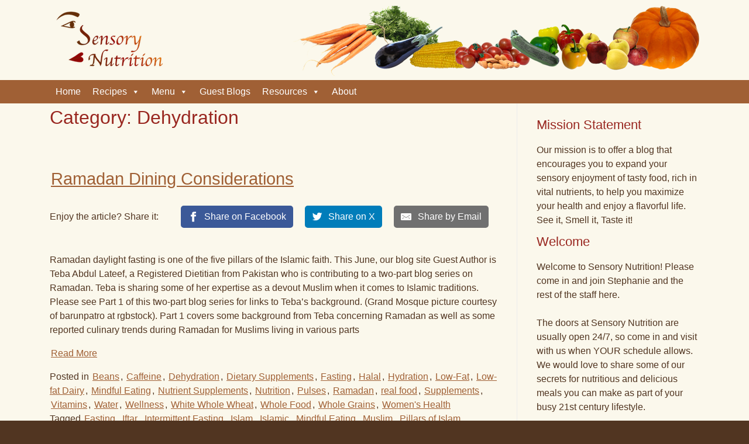

--- FILE ---
content_type: text/html; charset=UTF-8
request_url: https://www.sensorynutrition.com/category/dehydration/
body_size: 16239
content:
<!DOCTYPE html>
<html lang="en-US">

<head>
	<meta charset="UTF-8">
	<meta name="viewport" content="width=device-width, initial-scale=1">
	<link rel="profile" href="https://gmpg.org/xfn/11">

	<meta name='robots' content='noindex, follow' />

	<!-- This site is optimized with the Yoast SEO plugin v26.6 - https://yoast.com/wordpress/plugins/seo/ -->
	<title>Dehydration Archives - Sensory Nutrition</title>
	<meta property="og:locale" content="en_US" />
	<meta property="og:type" content="article" />
	<meta property="og:title" content="Dehydration Archives - Sensory Nutrition" />
	<meta property="og:url" content="https://www.sensorynutrition.com/category/dehydration/" />
	<meta property="og:site_name" content="Sensory Nutrition" />
	<script type="application/ld+json" class="yoast-schema-graph">{"@context":"https://schema.org","@graph":[{"@type":"CollectionPage","@id":"https://www.sensorynutrition.com/category/dehydration/","url":"https://www.sensorynutrition.com/category/dehydration/","name":"Dehydration Archives - Sensory Nutrition","isPartOf":{"@id":"https://www.sensorynutrition.com/#website"},"breadcrumb":{"@id":"https://www.sensorynutrition.com/category/dehydration/#breadcrumb"},"inLanguage":"en-US"},{"@type":"BreadcrumbList","@id":"https://www.sensorynutrition.com/category/dehydration/#breadcrumb","itemListElement":[{"@type":"ListItem","position":1,"name":"Home","item":"https://www.sensorynutrition.com/"},{"@type":"ListItem","position":2,"name":"Dehydration"}]},{"@type":"WebSite","@id":"https://www.sensorynutrition.com/#website","url":"https://www.sensorynutrition.com/","name":"Sensory Nutrition","description":"Fuel your body...Delight your senses.","potentialAction":[{"@type":"SearchAction","target":{"@type":"EntryPoint","urlTemplate":"https://www.sensorynutrition.com/?s={search_term_string}"},"query-input":{"@type":"PropertyValueSpecification","valueRequired":true,"valueName":"search_term_string"}}],"inLanguage":"en-US"}]}</script>
	<!-- / Yoast SEO plugin. -->


<link rel="alternate" type="application/rss+xml" title="Sensory Nutrition &raquo; Feed" href="https://www.sensorynutrition.com/feed/" />
<link rel="alternate" type="application/rss+xml" title="Sensory Nutrition &raquo; Comments Feed" href="https://www.sensorynutrition.com/comments/feed/" />
<link rel="alternate" type="application/rss+xml" title="Sensory Nutrition &raquo; Dehydration Category Feed" href="https://www.sensorynutrition.com/category/dehydration/feed/" />
<style id='wp-img-auto-sizes-contain-inline-css'>
img:is([sizes=auto i],[sizes^="auto," i]){contain-intrinsic-size:3000px 1500px}
/*# sourceURL=wp-img-auto-sizes-contain-inline-css */
</style>
<style id='wp-block-library-inline-css'>
:root{--wp-block-synced-color:#7a00df;--wp-block-synced-color--rgb:122,0,223;--wp-bound-block-color:var(--wp-block-synced-color);--wp-editor-canvas-background:#ddd;--wp-admin-theme-color:#007cba;--wp-admin-theme-color--rgb:0,124,186;--wp-admin-theme-color-darker-10:#006ba1;--wp-admin-theme-color-darker-10--rgb:0,107,160.5;--wp-admin-theme-color-darker-20:#005a87;--wp-admin-theme-color-darker-20--rgb:0,90,135;--wp-admin-border-width-focus:2px}@media (min-resolution:192dpi){:root{--wp-admin-border-width-focus:1.5px}}.wp-element-button{cursor:pointer}:root .has-very-light-gray-background-color{background-color:#eee}:root .has-very-dark-gray-background-color{background-color:#313131}:root .has-very-light-gray-color{color:#eee}:root .has-very-dark-gray-color{color:#313131}:root .has-vivid-green-cyan-to-vivid-cyan-blue-gradient-background{background:linear-gradient(135deg,#00d084,#0693e3)}:root .has-purple-crush-gradient-background{background:linear-gradient(135deg,#34e2e4,#4721fb 50%,#ab1dfe)}:root .has-hazy-dawn-gradient-background{background:linear-gradient(135deg,#faaca8,#dad0ec)}:root .has-subdued-olive-gradient-background{background:linear-gradient(135deg,#fafae1,#67a671)}:root .has-atomic-cream-gradient-background{background:linear-gradient(135deg,#fdd79a,#004a59)}:root .has-nightshade-gradient-background{background:linear-gradient(135deg,#330968,#31cdcf)}:root .has-midnight-gradient-background{background:linear-gradient(135deg,#020381,#2874fc)}:root{--wp--preset--font-size--normal:16px;--wp--preset--font-size--huge:42px}.has-regular-font-size{font-size:1em}.has-larger-font-size{font-size:2.625em}.has-normal-font-size{font-size:var(--wp--preset--font-size--normal)}.has-huge-font-size{font-size:var(--wp--preset--font-size--huge)}.has-text-align-center{text-align:center}.has-text-align-left{text-align:left}.has-text-align-right{text-align:right}.has-fit-text{white-space:nowrap!important}#end-resizable-editor-section{display:none}.aligncenter{clear:both}.items-justified-left{justify-content:flex-start}.items-justified-center{justify-content:center}.items-justified-right{justify-content:flex-end}.items-justified-space-between{justify-content:space-between}.screen-reader-text{border:0;clip-path:inset(50%);height:1px;margin:-1px;overflow:hidden;padding:0;position:absolute;width:1px;word-wrap:normal!important}.screen-reader-text:focus{background-color:#ddd;clip-path:none;color:#444;display:block;font-size:1em;height:auto;left:5px;line-height:normal;padding:15px 23px 14px;text-decoration:none;top:5px;width:auto;z-index:100000}html :where(.has-border-color){border-style:solid}html :where([style*=border-top-color]){border-top-style:solid}html :where([style*=border-right-color]){border-right-style:solid}html :where([style*=border-bottom-color]){border-bottom-style:solid}html :where([style*=border-left-color]){border-left-style:solid}html :where([style*=border-width]){border-style:solid}html :where([style*=border-top-width]){border-top-style:solid}html :where([style*=border-right-width]){border-right-style:solid}html :where([style*=border-bottom-width]){border-bottom-style:solid}html :where([style*=border-left-width]){border-left-style:solid}html :where(img[class*=wp-image-]){height:auto;max-width:100%}:where(figure){margin:0 0 1em}html :where(.is-position-sticky){--wp-admin--admin-bar--position-offset:var(--wp-admin--admin-bar--height,0px)}@media screen and (max-width:600px){html :where(.is-position-sticky){--wp-admin--admin-bar--position-offset:0px}}

/*# sourceURL=wp-block-library-inline-css */
</style><style id='wp-block-image-inline-css'>
.wp-block-image>a,.wp-block-image>figure>a{display:inline-block}.wp-block-image img{box-sizing:border-box;height:auto;max-width:100%;vertical-align:bottom}@media not (prefers-reduced-motion){.wp-block-image img.hide{visibility:hidden}.wp-block-image img.show{animation:show-content-image .4s}}.wp-block-image[style*=border-radius] img,.wp-block-image[style*=border-radius]>a{border-radius:inherit}.wp-block-image.has-custom-border img{box-sizing:border-box}.wp-block-image.aligncenter{text-align:center}.wp-block-image.alignfull>a,.wp-block-image.alignwide>a{width:100%}.wp-block-image.alignfull img,.wp-block-image.alignwide img{height:auto;width:100%}.wp-block-image .aligncenter,.wp-block-image .alignleft,.wp-block-image .alignright,.wp-block-image.aligncenter,.wp-block-image.alignleft,.wp-block-image.alignright{display:table}.wp-block-image .aligncenter>figcaption,.wp-block-image .alignleft>figcaption,.wp-block-image .alignright>figcaption,.wp-block-image.aligncenter>figcaption,.wp-block-image.alignleft>figcaption,.wp-block-image.alignright>figcaption{caption-side:bottom;display:table-caption}.wp-block-image .alignleft{float:left;margin:.5em 1em .5em 0}.wp-block-image .alignright{float:right;margin:.5em 0 .5em 1em}.wp-block-image .aligncenter{margin-left:auto;margin-right:auto}.wp-block-image :where(figcaption){margin-bottom:1em;margin-top:.5em}.wp-block-image.is-style-circle-mask img{border-radius:9999px}@supports ((-webkit-mask-image:none) or (mask-image:none)) or (-webkit-mask-image:none){.wp-block-image.is-style-circle-mask img{border-radius:0;-webkit-mask-image:url('data:image/svg+xml;utf8,<svg viewBox="0 0 100 100" xmlns="http://www.w3.org/2000/svg"><circle cx="50" cy="50" r="50"/></svg>');mask-image:url('data:image/svg+xml;utf8,<svg viewBox="0 0 100 100" xmlns="http://www.w3.org/2000/svg"><circle cx="50" cy="50" r="50"/></svg>');mask-mode:alpha;-webkit-mask-position:center;mask-position:center;-webkit-mask-repeat:no-repeat;mask-repeat:no-repeat;-webkit-mask-size:contain;mask-size:contain}}:root :where(.wp-block-image.is-style-rounded img,.wp-block-image .is-style-rounded img){border-radius:9999px}.wp-block-image figure{margin:0}.wp-lightbox-container{display:flex;flex-direction:column;position:relative}.wp-lightbox-container img{cursor:zoom-in}.wp-lightbox-container img:hover+button{opacity:1}.wp-lightbox-container button{align-items:center;backdrop-filter:blur(16px) saturate(180%);background-color:#5a5a5a40;border:none;border-radius:4px;cursor:zoom-in;display:flex;height:20px;justify-content:center;opacity:0;padding:0;position:absolute;right:16px;text-align:center;top:16px;width:20px;z-index:100}@media not (prefers-reduced-motion){.wp-lightbox-container button{transition:opacity .2s ease}}.wp-lightbox-container button:focus-visible{outline:3px auto #5a5a5a40;outline:3px auto -webkit-focus-ring-color;outline-offset:3px}.wp-lightbox-container button:hover{cursor:pointer;opacity:1}.wp-lightbox-container button:focus{opacity:1}.wp-lightbox-container button:focus,.wp-lightbox-container button:hover,.wp-lightbox-container button:not(:hover):not(:active):not(.has-background){background-color:#5a5a5a40;border:none}.wp-lightbox-overlay{box-sizing:border-box;cursor:zoom-out;height:100vh;left:0;overflow:hidden;position:fixed;top:0;visibility:hidden;width:100%;z-index:100000}.wp-lightbox-overlay .close-button{align-items:center;cursor:pointer;display:flex;justify-content:center;min-height:40px;min-width:40px;padding:0;position:absolute;right:calc(env(safe-area-inset-right) + 16px);top:calc(env(safe-area-inset-top) + 16px);z-index:5000000}.wp-lightbox-overlay .close-button:focus,.wp-lightbox-overlay .close-button:hover,.wp-lightbox-overlay .close-button:not(:hover):not(:active):not(.has-background){background:none;border:none}.wp-lightbox-overlay .lightbox-image-container{height:var(--wp--lightbox-container-height);left:50%;overflow:hidden;position:absolute;top:50%;transform:translate(-50%,-50%);transform-origin:top left;width:var(--wp--lightbox-container-width);z-index:9999999999}.wp-lightbox-overlay .wp-block-image{align-items:center;box-sizing:border-box;display:flex;height:100%;justify-content:center;margin:0;position:relative;transform-origin:0 0;width:100%;z-index:3000000}.wp-lightbox-overlay .wp-block-image img{height:var(--wp--lightbox-image-height);min-height:var(--wp--lightbox-image-height);min-width:var(--wp--lightbox-image-width);width:var(--wp--lightbox-image-width)}.wp-lightbox-overlay .wp-block-image figcaption{display:none}.wp-lightbox-overlay button{background:none;border:none}.wp-lightbox-overlay .scrim{background-color:#fff;height:100%;opacity:.9;position:absolute;width:100%;z-index:2000000}.wp-lightbox-overlay.active{visibility:visible}@media not (prefers-reduced-motion){.wp-lightbox-overlay.active{animation:turn-on-visibility .25s both}.wp-lightbox-overlay.active img{animation:turn-on-visibility .35s both}.wp-lightbox-overlay.show-closing-animation:not(.active){animation:turn-off-visibility .35s both}.wp-lightbox-overlay.show-closing-animation:not(.active) img{animation:turn-off-visibility .25s both}.wp-lightbox-overlay.zoom.active{animation:none;opacity:1;visibility:visible}.wp-lightbox-overlay.zoom.active .lightbox-image-container{animation:lightbox-zoom-in .4s}.wp-lightbox-overlay.zoom.active .lightbox-image-container img{animation:none}.wp-lightbox-overlay.zoom.active .scrim{animation:turn-on-visibility .4s forwards}.wp-lightbox-overlay.zoom.show-closing-animation:not(.active){animation:none}.wp-lightbox-overlay.zoom.show-closing-animation:not(.active) .lightbox-image-container{animation:lightbox-zoom-out .4s}.wp-lightbox-overlay.zoom.show-closing-animation:not(.active) .lightbox-image-container img{animation:none}.wp-lightbox-overlay.zoom.show-closing-animation:not(.active) .scrim{animation:turn-off-visibility .4s forwards}}@keyframes show-content-image{0%{visibility:hidden}99%{visibility:hidden}to{visibility:visible}}@keyframes turn-on-visibility{0%{opacity:0}to{opacity:1}}@keyframes turn-off-visibility{0%{opacity:1;visibility:visible}99%{opacity:0;visibility:visible}to{opacity:0;visibility:hidden}}@keyframes lightbox-zoom-in{0%{transform:translate(calc((-100vw + var(--wp--lightbox-scrollbar-width))/2 + var(--wp--lightbox-initial-left-position)),calc(-50vh + var(--wp--lightbox-initial-top-position))) scale(var(--wp--lightbox-scale))}to{transform:translate(-50%,-50%) scale(1)}}@keyframes lightbox-zoom-out{0%{transform:translate(-50%,-50%) scale(1);visibility:visible}99%{visibility:visible}to{transform:translate(calc((-100vw + var(--wp--lightbox-scrollbar-width))/2 + var(--wp--lightbox-initial-left-position)),calc(-50vh + var(--wp--lightbox-initial-top-position))) scale(var(--wp--lightbox-scale));visibility:hidden}}
/*# sourceURL=https://www.sensorynutrition.com/wp-includes/blocks/image/style.min.css */
</style>
<style id='wp-block-paragraph-inline-css'>
.is-small-text{font-size:.875em}.is-regular-text{font-size:1em}.is-large-text{font-size:2.25em}.is-larger-text{font-size:3em}.has-drop-cap:not(:focus):first-letter{float:left;font-size:8.4em;font-style:normal;font-weight:100;line-height:.68;margin:.05em .1em 0 0;text-transform:uppercase}body.rtl .has-drop-cap:not(:focus):first-letter{float:none;margin-left:.1em}p.has-drop-cap.has-background{overflow:hidden}:root :where(p.has-background){padding:1.25em 2.375em}:where(p.has-text-color:not(.has-link-color)) a{color:inherit}p.has-text-align-left[style*="writing-mode:vertical-lr"],p.has-text-align-right[style*="writing-mode:vertical-rl"]{rotate:180deg}
/*# sourceURL=https://www.sensorynutrition.com/wp-includes/blocks/paragraph/style.min.css */
</style>
<style id='global-styles-inline-css'>
:root{--wp--preset--aspect-ratio--square: 1;--wp--preset--aspect-ratio--4-3: 4/3;--wp--preset--aspect-ratio--3-4: 3/4;--wp--preset--aspect-ratio--3-2: 3/2;--wp--preset--aspect-ratio--2-3: 2/3;--wp--preset--aspect-ratio--16-9: 16/9;--wp--preset--aspect-ratio--9-16: 9/16;--wp--preset--color--black: #000000;--wp--preset--color--cyan-bluish-gray: #abb8c3;--wp--preset--color--white: #ffffff;--wp--preset--color--pale-pink: #f78da7;--wp--preset--color--vivid-red: #cf2e2e;--wp--preset--color--luminous-vivid-orange: #ff6900;--wp--preset--color--luminous-vivid-amber: #fcb900;--wp--preset--color--light-green-cyan: #7bdcb5;--wp--preset--color--vivid-green-cyan: #00d084;--wp--preset--color--pale-cyan-blue: #8ed1fc;--wp--preset--color--vivid-cyan-blue: #0693e3;--wp--preset--color--vivid-purple: #9b51e0;--wp--preset--gradient--vivid-cyan-blue-to-vivid-purple: linear-gradient(135deg,rgb(6,147,227) 0%,rgb(155,81,224) 100%);--wp--preset--gradient--light-green-cyan-to-vivid-green-cyan: linear-gradient(135deg,rgb(122,220,180) 0%,rgb(0,208,130) 100%);--wp--preset--gradient--luminous-vivid-amber-to-luminous-vivid-orange: linear-gradient(135deg,rgb(252,185,0) 0%,rgb(255,105,0) 100%);--wp--preset--gradient--luminous-vivid-orange-to-vivid-red: linear-gradient(135deg,rgb(255,105,0) 0%,rgb(207,46,46) 100%);--wp--preset--gradient--very-light-gray-to-cyan-bluish-gray: linear-gradient(135deg,rgb(238,238,238) 0%,rgb(169,184,195) 100%);--wp--preset--gradient--cool-to-warm-spectrum: linear-gradient(135deg,rgb(74,234,220) 0%,rgb(151,120,209) 20%,rgb(207,42,186) 40%,rgb(238,44,130) 60%,rgb(251,105,98) 80%,rgb(254,248,76) 100%);--wp--preset--gradient--blush-light-purple: linear-gradient(135deg,rgb(255,206,236) 0%,rgb(152,150,240) 100%);--wp--preset--gradient--blush-bordeaux: linear-gradient(135deg,rgb(254,205,165) 0%,rgb(254,45,45) 50%,rgb(107,0,62) 100%);--wp--preset--gradient--luminous-dusk: linear-gradient(135deg,rgb(255,203,112) 0%,rgb(199,81,192) 50%,rgb(65,88,208) 100%);--wp--preset--gradient--pale-ocean: linear-gradient(135deg,rgb(255,245,203) 0%,rgb(182,227,212) 50%,rgb(51,167,181) 100%);--wp--preset--gradient--electric-grass: linear-gradient(135deg,rgb(202,248,128) 0%,rgb(113,206,126) 100%);--wp--preset--gradient--midnight: linear-gradient(135deg,rgb(2,3,129) 0%,rgb(40,116,252) 100%);--wp--preset--font-size--small: 13px;--wp--preset--font-size--medium: 20px;--wp--preset--font-size--large: 36px;--wp--preset--font-size--x-large: 42px;--wp--preset--spacing--20: 0.44rem;--wp--preset--spacing--30: 0.67rem;--wp--preset--spacing--40: 1rem;--wp--preset--spacing--50: 1.5rem;--wp--preset--spacing--60: 2.25rem;--wp--preset--spacing--70: 3.38rem;--wp--preset--spacing--80: 5.06rem;--wp--preset--shadow--natural: 6px 6px 9px rgba(0, 0, 0, 0.2);--wp--preset--shadow--deep: 12px 12px 50px rgba(0, 0, 0, 0.4);--wp--preset--shadow--sharp: 6px 6px 0px rgba(0, 0, 0, 0.2);--wp--preset--shadow--outlined: 6px 6px 0px -3px rgb(255, 255, 255), 6px 6px rgb(0, 0, 0);--wp--preset--shadow--crisp: 6px 6px 0px rgb(0, 0, 0);}:where(.is-layout-flex){gap: 0.5em;}:where(.is-layout-grid){gap: 0.5em;}body .is-layout-flex{display: flex;}.is-layout-flex{flex-wrap: wrap;align-items: center;}.is-layout-flex > :is(*, div){margin: 0;}body .is-layout-grid{display: grid;}.is-layout-grid > :is(*, div){margin: 0;}:where(.wp-block-columns.is-layout-flex){gap: 2em;}:where(.wp-block-columns.is-layout-grid){gap: 2em;}:where(.wp-block-post-template.is-layout-flex){gap: 1.25em;}:where(.wp-block-post-template.is-layout-grid){gap: 1.25em;}.has-black-color{color: var(--wp--preset--color--black) !important;}.has-cyan-bluish-gray-color{color: var(--wp--preset--color--cyan-bluish-gray) !important;}.has-white-color{color: var(--wp--preset--color--white) !important;}.has-pale-pink-color{color: var(--wp--preset--color--pale-pink) !important;}.has-vivid-red-color{color: var(--wp--preset--color--vivid-red) !important;}.has-luminous-vivid-orange-color{color: var(--wp--preset--color--luminous-vivid-orange) !important;}.has-luminous-vivid-amber-color{color: var(--wp--preset--color--luminous-vivid-amber) !important;}.has-light-green-cyan-color{color: var(--wp--preset--color--light-green-cyan) !important;}.has-vivid-green-cyan-color{color: var(--wp--preset--color--vivid-green-cyan) !important;}.has-pale-cyan-blue-color{color: var(--wp--preset--color--pale-cyan-blue) !important;}.has-vivid-cyan-blue-color{color: var(--wp--preset--color--vivid-cyan-blue) !important;}.has-vivid-purple-color{color: var(--wp--preset--color--vivid-purple) !important;}.has-black-background-color{background-color: var(--wp--preset--color--black) !important;}.has-cyan-bluish-gray-background-color{background-color: var(--wp--preset--color--cyan-bluish-gray) !important;}.has-white-background-color{background-color: var(--wp--preset--color--white) !important;}.has-pale-pink-background-color{background-color: var(--wp--preset--color--pale-pink) !important;}.has-vivid-red-background-color{background-color: var(--wp--preset--color--vivid-red) !important;}.has-luminous-vivid-orange-background-color{background-color: var(--wp--preset--color--luminous-vivid-orange) !important;}.has-luminous-vivid-amber-background-color{background-color: var(--wp--preset--color--luminous-vivid-amber) !important;}.has-light-green-cyan-background-color{background-color: var(--wp--preset--color--light-green-cyan) !important;}.has-vivid-green-cyan-background-color{background-color: var(--wp--preset--color--vivid-green-cyan) !important;}.has-pale-cyan-blue-background-color{background-color: var(--wp--preset--color--pale-cyan-blue) !important;}.has-vivid-cyan-blue-background-color{background-color: var(--wp--preset--color--vivid-cyan-blue) !important;}.has-vivid-purple-background-color{background-color: var(--wp--preset--color--vivid-purple) !important;}.has-black-border-color{border-color: var(--wp--preset--color--black) !important;}.has-cyan-bluish-gray-border-color{border-color: var(--wp--preset--color--cyan-bluish-gray) !important;}.has-white-border-color{border-color: var(--wp--preset--color--white) !important;}.has-pale-pink-border-color{border-color: var(--wp--preset--color--pale-pink) !important;}.has-vivid-red-border-color{border-color: var(--wp--preset--color--vivid-red) !important;}.has-luminous-vivid-orange-border-color{border-color: var(--wp--preset--color--luminous-vivid-orange) !important;}.has-luminous-vivid-amber-border-color{border-color: var(--wp--preset--color--luminous-vivid-amber) !important;}.has-light-green-cyan-border-color{border-color: var(--wp--preset--color--light-green-cyan) !important;}.has-vivid-green-cyan-border-color{border-color: var(--wp--preset--color--vivid-green-cyan) !important;}.has-pale-cyan-blue-border-color{border-color: var(--wp--preset--color--pale-cyan-blue) !important;}.has-vivid-cyan-blue-border-color{border-color: var(--wp--preset--color--vivid-cyan-blue) !important;}.has-vivid-purple-border-color{border-color: var(--wp--preset--color--vivid-purple) !important;}.has-vivid-cyan-blue-to-vivid-purple-gradient-background{background: var(--wp--preset--gradient--vivid-cyan-blue-to-vivid-purple) !important;}.has-light-green-cyan-to-vivid-green-cyan-gradient-background{background: var(--wp--preset--gradient--light-green-cyan-to-vivid-green-cyan) !important;}.has-luminous-vivid-amber-to-luminous-vivid-orange-gradient-background{background: var(--wp--preset--gradient--luminous-vivid-amber-to-luminous-vivid-orange) !important;}.has-luminous-vivid-orange-to-vivid-red-gradient-background{background: var(--wp--preset--gradient--luminous-vivid-orange-to-vivid-red) !important;}.has-very-light-gray-to-cyan-bluish-gray-gradient-background{background: var(--wp--preset--gradient--very-light-gray-to-cyan-bluish-gray) !important;}.has-cool-to-warm-spectrum-gradient-background{background: var(--wp--preset--gradient--cool-to-warm-spectrum) !important;}.has-blush-light-purple-gradient-background{background: var(--wp--preset--gradient--blush-light-purple) !important;}.has-blush-bordeaux-gradient-background{background: var(--wp--preset--gradient--blush-bordeaux) !important;}.has-luminous-dusk-gradient-background{background: var(--wp--preset--gradient--luminous-dusk) !important;}.has-pale-ocean-gradient-background{background: var(--wp--preset--gradient--pale-ocean) !important;}.has-electric-grass-gradient-background{background: var(--wp--preset--gradient--electric-grass) !important;}.has-midnight-gradient-background{background: var(--wp--preset--gradient--midnight) !important;}.has-small-font-size{font-size: var(--wp--preset--font-size--small) !important;}.has-medium-font-size{font-size: var(--wp--preset--font-size--medium) !important;}.has-large-font-size{font-size: var(--wp--preset--font-size--large) !important;}.has-x-large-font-size{font-size: var(--wp--preset--font-size--x-large) !important;}
/*# sourceURL=global-styles-inline-css */
</style>

<style id='classic-theme-styles-inline-css'>
/*! This file is auto-generated */
.wp-block-button__link{color:#fff;background-color:#32373c;border-radius:9999px;box-shadow:none;text-decoration:none;padding:calc(.667em + 2px) calc(1.333em + 2px);font-size:1.125em}.wp-block-file__button{background:#32373c;color:#fff;text-decoration:none}
/*# sourceURL=/wp-includes/css/classic-themes.min.css */
</style>
<link rel='stylesheet' id='anww-css' href='https://www.sensorynutrition.com/wp-content/plugins/accessibility-new-window-warnings/assets/css/accessibility-new-window-warnings-min.css?ver=1.2.0' media='all' />
<link rel='stylesheet' id='megamenu-css' href='https://www.sensorynutrition.com/wp-content/uploads/maxmegamenu/style.css?ver=1681e5' media='all' />
<link rel='stylesheet' id='dashicons-css' href='https://www.sensorynutrition.com/wp-includes/css/dashicons.min.css?ver=6.9' media='all' />
<link rel='stylesheet' id='kaya-style-css' href='https://www.sensorynutrition.com/wp-content/themes/kaya/style.min.css?ver=1728844457' media='all' />
<link rel='stylesheet' id='kaya-child-style-css' href='https://www.sensorynutrition.com/wp-content/themes/kaya-child/style.css?ver=1696887990' media='all' />
<link rel='stylesheet' id='font-awesome-kaya-css' href='https://www.sensorynutrition.com/wp-content/themes/kaya/fonts/fontawesome-free-6.6.0-web/css/all.min.css?ver=6.9' media='all' />
<script src="https://www.sensorynutrition.com/wp-includes/js/jquery/jquery.min.js?ver=3.7.1" id="jquery-core-js"></script>
<script src="https://www.sensorynutrition.com/wp-includes/js/jquery/jquery-migrate.min.js?ver=3.4.1" id="jquery-migrate-js"></script>
<link rel="https://api.w.org/" href="https://www.sensorynutrition.com/wp-json/" /><link rel="alternate" title="JSON" type="application/json" href="https://www.sensorynutrition.com/wp-json/wp/v2/categories/98" /><link rel="EditURI" type="application/rsd+xml" title="RSD" href="https://www.sensorynutrition.com/xmlrpc.php?rsd" />
<!-- Load Customizer CSS settings -->
<style>

html {
	background: #513521;
}

#page {
	background-color: #fbf8ec;
	}

#masthead .announcement-bar {
	background: #555555;
	color: #ffffff;
}
#masthead .announcement-button,
#masthead .announcement-button:visited {
	background: #181818;
	color: #ffffff;
}
#masthead .announcement-button:hover,
#masthead .announcement-button:active {
	background: #ffffff;
	color: #181818;
}

body, p, button, input, select, textarea, .elementor-widget-text-editor {
	color: #513521;
	font-weight: 400;
	line-height: 1.5;
	letter-spacing: 0px;
	font-family: 
		Verdana, sans-serif;
}
h1, h2, h3, h4, h5, h6 {
	color: #992720;
	font-weight: 400;
	letter-spacing: 0px;
	font-family: 
		Tahoma, Geneva, sans-serif;
}
h1, .h1, .elementor-widget-heading h1.elementor-heading-title {
	font-size: 2rem;
	line-height: 1.5;
}
h2, .h2, .elementor-widget-heading h2.elementor-heading-title {
	font-size: 1.8rem;
	line-height: 1.5;
}
h3, .h3, .elementor-widget-heading h3.elementor-heading-title {
	font-size: 1.6rem;
	line-height: 1.5;
}
h4, .widget-title, .h4, .elementor-widget-heading h4.elementor-heading-title {
	font-size: 1.4rem;
	line-height: 1.5;
}
h5, .h5, .elementor-widget-heading h5.elementor-heading-title {
	font-size: 1.25rem;
	line-height: 1.5;
}
h6, .h6, .elementor-widget-heading h6.elementor-heading-title {
	font-size: 1.15rem;
	line-height: 1.5;
}
@media screen and (max-width: 767px) {
		h1, .h1, .elementor-widget-heading h1.elementor-heading-title {
		font-size: 1.4rem;
	}
	h2, .h2, .elementor-widget-heading h2.elementor-heading-title {
		font-size: 1.35rem;
	}
	h3, .h3, .elementor-widget-heading h3.elementor-heading-title {
		font-size: 1.28rem;
	}
	h4, .h4, .elementor-widget-heading h4.elementor-heading-title {
		font-size: 1.26rem;
	}
	h5, .h5, .elementor-widget-heading h5.elementor-heading-title {
		font-size: 1.125rem;
	}
	h6, .h6, .elementor-widget-heading h6.elementor-heading-title {
		font-size: 1.035rem;
	}
}
body,
body .elementor-button {
	font-size: 1rem;
}
.social-icons .fab,
.social-icons .fas {
	background: #181818;
	font-size: 1.1rem;
}
.social-icons .fab:hover,
.social-icons .fas:hover {
	background: #ffffff;
}
.social-icons .fab:before,
.social-icons .fas:before  {
	color: #ffffff;
}
.social-icons .fab:hover:before,
.social-icons .fas:hover:before {
	color: #181818;
}
body a, body a:visited {
	color: #a06035;
}
body a:hover, body a:active {
	color: #382500;
}
#masthead {
	background: #fbf8ec;
}
.top-header {
	background: #ffffff;
	color: #ffffff;
}
.top-header p,
.top-header a,
.top-header a:visited,
.top-header a:hover {
	color: #ffffff;
}
#colophon {
	background: #513521;
}
#colophon, #colophon p {
	color: #fbf8ec;
}
#colophon a:not(.social-icon-single) {
	color: #fbf8ec;
}
#colophon h2, #colophon h3, #colophon h4, #colophon h5, #colophon h6 {
	color: #fbf8ec;
}
#colophon .site-info, #colophon .site-info p {
	background: #513521;
	color: #fbf8ec;
}
#colophon .site-info a,
#colophon .site-info a:visited {
	color: #fbf8ec;
}
#colophon .site-info a:hover,
#colophon .site-info a:active {
	color: #da813e;
}
#masthead #site-navigation a, #masthead .menu-toggle, #masthead #site-navigation, .main-navigation ul ul {
	background: #a06035;
	color: #0075a5;
}
#masthead #site-navigation a:hover,
#masthead #site-navigation a:active {
	color: #a06035;
	background: #0075a5;
}
#page-hero-area {
	}
#masthead #site-navigation .menu-item a:hover,
#masthead #site-navigation .menu-item a:focus,
#masthead #site-navigation .menu-item a:active, 
#masthead .menu-toggle:hover, 
#masthead .menu-toggle:focus, 
#masthead .menu-toggle:active {
	color: #0075a5;
}
body .ff-default .ff-el-form-control {
	}
body button,
body button:visited,
body a.button,
body a.button:visited, 
body input[type=button],
body input[type=reset],
body input[type=submit],
body .elementor-button,
body .elementor-button.elementor-size-sm,
body .elementor-button.elementor-size-md,
body .elementor-button.elementor-size-lg,
body .elementor-button:visited,
body .wp-block-button__link,
body .wp-block-button__link:visited,
body #colophon .wp-block-button__link,
body #colophon .wp-block-button__link:visited,
body .fluentform .ff_upload_btn.ff-btn,
body form.frm-fluent-form .ff-btn-submit:not(.ff_btn_no_style),
body form.frm-fluent-form .ff-btn-submit {
	background: #992720;
	color: #ffffff;
	border-color: #005dc4;
	border-width: 0px;
		border-style: solid;
}
body button:active, 
body button:hover, 
body a.button:hover, 
body a.button:active, 
body input[type=button]:active, 
body input[type=button]:hover, 
body input[type=reset]:active, 
body input[type=reset]:hover, 
body input[type=submit]:hover, 
body input[type=submit]:active,
body .elementor-button:hover,
body .elementor-button:active,
body .wp-block-button__link:hover,
body .wp-block-button__link:active,
body #colophon .wp-block-button__link:hover,
body #colophon .wp-block-button__link:active,
body .fluentform .ff_upload_btn.ff-btn:hover,
body form.frm-fluent-form .ff-btn-submit:hover,
body .fluentform .ff_upload_btn.ff-btn:active,
body form.frm-fluent-form .ff-btn-submit:active {
	background: #382500;
	color: #ffffff;
	border-color: #005dc4;
}

html .woocommerce a.button,
html .woocommerce a.button:visited,
html .woocommerce #respond input#submit.alt, 
html .woocommerce a.button.alt, 
html .woocommerce a.button.alt:visited, 
html .woocommerce button.button.alt, 
html .woocommerce button.button.alt:visited, 
html .woocommerce input.button.alt,
html :where(body:not(.woocommerce-block-theme-has-button-styles)) .woocommerce button.button {
	background: #0075a5;
	color: #ffffff;
}

html .woocommerce a.button:hover,
html .woocommerce a.button:active,
html .woocommerce #respond input#submit.alt:hover, 
html .woocommerce a.button.alt:hover, 
html .woocommerce button.button.alt:hover, 
html .woocommerce input.button.alt:hover,
html .woocommerce #respond input#submit.alt:active, 
html .woocommerce a.button.alt:active, 
html .woocommerce button.button.alt:active, 
html .woocommerce input.button.alt:active,
html :where(body:not(.woocommerce-block-theme-has-button-styles)) .woocommerce button.button:hover,
html :where(body:not(.woocommerce-block-theme-has-button-styles)) .woocommerce button.button:active {
	background: #005dc4;
	color: #181818;
}

html .woocommerce div.product p.price, 
html .woocommerce div.product span.price,
html .woocommerce ul.products li.product .price,
html .woocommerce-message::before,
html .woocommerce div.product .stock {
	color: #77a464;
}

html .woocommerce span.onsale {
	background: #77a464;
}
html .woocommerce-message {
	border-top-color: #77a464;
}

	#content, body .vc_row[data-vc-full-width="true"] > .wpb_column, header:not(#masthead) .container, #content .container {
		max-width: 1140px;
		margin: auto;
	}
	#masthead .container, nav .container {
		max-width: 1140px;
		margin: auto;
	}
	#colophon .container {
		max-width: 1140px;
		margin: auto;
	}
:not(.normal-width) .vc_row.vc_row-fluid, .footer-columns.container {
	max-width: 1140px;
}



</style>
<!-- End Load Customizer CSS settings -->
<!-- Add Google analytics tag (gtag.js) --><script async src="https://www.googletagmanager.com/gtag/js?id=G-XZC5B7ZZPY"></script><script>window.dataLayer = window.dataLayer || [];function gtag(){dataLayer.push(arguments);}gtag('js', new Date());gtag('config', 'G-XZC5B7ZZPY');</script><!-- End Google tag (gtag.js) --><style>.recentcomments a{display:inline !important;padding:0 !important;margin:0 !important;}</style><style type="text/css">/** Mega Menu CSS: fs **/</style>
</head>
<body class="archive category category-dehydration category-98 wp-embed-responsive wp-theme-kaya wp-child-theme-kaya-child mega-menu-primary hfeed">
	
<div id="page" class="site">

	<header id="masthead" class="site-header ">
	<a class="skip-link screen-reader-text" href="#content">Skip to content</a>

	
	
	
	
		
				

		<div class="container flexbox-non-responsive">
			<div class="kaya-left-side"><div class="site-branding"><a href="https://www.sensorynutrition.com"><img src="https://www.sensorynutrition.com/wp-content/uploads/2022/11/sn.png" alt="Sensory Nutrition" width="" height=""></a></div><!-- .site-branding --></div><div class="kaya-right-side"><section id="block-2" class="widget widget_block widget_media_image"><div class="wp-block-image alignright">
<figure class="size-full"><img fetchpriority="high" decoding="async" width="705" height="120" src="https://www.sensorynutrition.com/wp-content/uploads/2022/11/header_sn.png" alt="Variety of fruits, vegetables, and nuts." class="wp-image-15429" srcset="https://www.sensorynutrition.com/wp-content/uploads/2022/11/header_sn.png 705w, https://www.sensorynutrition.com/wp-content/uploads/2022/11/header_sn-300x51.png 300w" sizes="(max-width: 705px) 100vw, 705px" /></figure>
</div></section></div>			
		</div><!-- .container -->

				<nav id="site-navigation" class="main-navigation">
			<div class="container">
								<div id="mega-menu-wrap-primary" class="mega-menu-wrap"><div class="mega-menu-toggle"><div class="mega-toggle-blocks-left"></div><div class="mega-toggle-blocks-center"></div><div class="mega-toggle-blocks-right"><div class='mega-toggle-block mega-menu-toggle-animated-block mega-toggle-block-0' id='mega-toggle-block-0'><button aria-label="Toggle Menu" class="mega-toggle-animated mega-toggle-animated-slider" type="button" aria-expanded="false">
                  <span class="mega-toggle-animated-box">
                    <span class="mega-toggle-animated-inner"></span>
                  </span>
                </button></div></div></div><ul id="mega-menu-primary" class="mega-menu max-mega-menu mega-menu-horizontal mega-no-js" data-event="hover_intent" data-effect="fade_up" data-effect-speed="200" data-effect-mobile="disabled" data-effect-speed-mobile="0" data-mobile-force-width="false" data-second-click="go" data-document-click="collapse" data-vertical-behaviour="standard" data-breakpoint="768" data-unbind="true" data-mobile-state="collapse_all" data-mobile-direction="vertical" data-hover-intent-timeout="300" data-hover-intent-interval="100"><li class="mega-menu-item mega-menu-item-type-custom mega-menu-item-object-custom mega-menu-item-home mega-align-bottom-left mega-menu-flyout mega-menu-item-15405" id="mega-menu-item-15405"><a class="mega-menu-link" href="https://www.sensorynutrition.com/" tabindex="0">Home</a></li><li class="mega-menu-item mega-menu-item-type-taxonomy mega-menu-item-object-category mega-menu-item-has-children mega-align-bottom-left mega-menu-flyout mega-menu-item-15406" id="mega-menu-item-15406"><a class="mega-menu-link" href="https://www.sensorynutrition.com/category/recipe/" aria-expanded="false" tabindex="0">Recipes<span class="mega-indicator" aria-hidden="true"></span></a>
<ul class="mega-sub-menu">
<li class="mega-menu-item mega-menu-item-type-taxonomy mega-menu-item-object-category mega-menu-item-15407" id="mega-menu-item-15407"><a class="mega-menu-link" href="https://www.sensorynutrition.com/category/recipe/beverages/">Beverages</a></li><li class="mega-menu-item mega-menu-item-type-taxonomy mega-menu-item-object-category mega-menu-item-15408" id="mega-menu-item-15408"><a class="mega-menu-link" href="https://www.sensorynutrition.com/category/recipe/desserts/">Desserts</a></li><li class="mega-menu-item mega-menu-item-type-taxonomy mega-menu-item-object-category mega-menu-item-15409" id="mega-menu-item-15409"><a class="mega-menu-link" href="https://www.sensorynutrition.com/category/recipe/entrees/">Entrees</a></li><li class="mega-menu-item mega-menu-item-type-taxonomy mega-menu-item-object-category mega-menu-item-15410" id="mega-menu-item-15410"><a class="mega-menu-link" href="https://www.sensorynutrition.com/category/recipe/rolls/">Rolls</a></li><li class="mega-menu-item mega-menu-item-type-taxonomy mega-menu-item-object-category mega-menu-item-15411" id="mega-menu-item-15411"><a class="mega-menu-link" href="https://www.sensorynutrition.com/category/recipe/salads/">Salads</a></li><li class="mega-menu-item mega-menu-item-type-taxonomy mega-menu-item-object-category mega-menu-item-15413" id="mega-menu-item-15413"><a class="mega-menu-link" href="https://www.sensorynutrition.com/category/recipe/side-dishes/">Side Dishes</a></li><li class="mega-menu-item mega-menu-item-type-taxonomy mega-menu-item-object-category mega-menu-item-15414" id="mega-menu-item-15414"><a class="mega-menu-link" href="https://www.sensorynutrition.com/category/recipe/soups-recipe/">Soups</a></li></ul>
</li><li class="mega-menu-item mega-menu-item-type-taxonomy mega-menu-item-object-category mega-menu-item-has-children mega-align-bottom-left mega-menu-flyout mega-menu-item-15415" id="mega-menu-item-15415"><a class="mega-menu-link" href="https://www.sensorynutrition.com/category/menu/" aria-expanded="false" tabindex="0">Menu<span class="mega-indicator" aria-hidden="true"></span></a>
<ul class="mega-sub-menu">
<li class="mega-menu-item mega-menu-item-type-taxonomy mega-menu-item-object-category mega-menu-item-15416" id="mega-menu-item-15416"><a class="mega-menu-link" href="https://www.sensorynutrition.com/category/menu/christmas-menu/">Christmas</a></li><li class="mega-menu-item mega-menu-item-type-taxonomy mega-menu-item-object-category mega-menu-item-15417" id="mega-menu-item-15417"><a class="mega-menu-link" href="https://www.sensorynutrition.com/category/menu/holiday-baking/">Holiday Baking</a></li><li class="mega-menu-item mega-menu-item-type-taxonomy mega-menu-item-object-category mega-menu-item-15418" id="mega-menu-item-15418"><a class="mega-menu-link" href="https://www.sensorynutrition.com/category/menu/thanksgiving/">Thanksgiving</a></li></ul>
</li><li class="mega-menu-item mega-menu-item-type-post_type mega-menu-item-object-page mega-align-bottom-left mega-menu-flyout mega-menu-item-15419" id="mega-menu-item-15419"><a class="mega-menu-link" href="https://www.sensorynutrition.com/guest-blogs/" tabindex="0">Guest Blogs</a></li><li class="mega-menu-item mega-menu-item-type-post_type mega-menu-item-object-page mega-menu-item-has-children mega-align-bottom-left mega-menu-flyout mega-menu-item-15420" id="mega-menu-item-15420"><a class="mega-menu-link" href="https://www.sensorynutrition.com/resources/" aria-expanded="false" tabindex="0">Resources<span class="mega-indicator" aria-hidden="true"></span></a>
<ul class="mega-sub-menu">
<li class="mega-menu-item mega-menu-item-type-post_type mega-menu-item-object-page mega-menu-item-15422" id="mega-menu-item-15422"><a class="mega-menu-link" href="https://www.sensorynutrition.com/resources/10-tips-2/">10 Tips</a></li><li class="mega-menu-item mega-menu-item-type-post_type mega-menu-item-object-page mega-menu-item-15421" id="mega-menu-item-15421"><a class="mega-menu-link" href="https://www.sensorynutrition.com/resources/ebooklets/">eBooklets</a></li><li class="mega-menu-item mega-menu-item-type-post_type mega-menu-item-object-page mega-menu-item-15423" id="mega-menu-item-15423"><a class="mega-menu-link" href="https://www.sensorynutrition.com/resources/links/">Links</a></li><li class="mega-menu-item mega-menu-item-type-post_type mega-menu-item-object-page mega-menu-item-15424" id="mega-menu-item-15424"><a class="mega-menu-link" href="https://www.sensorynutrition.com/resources/links/us-dietetic-orgs/">US Dietetic Orgs</a></li><li class="mega-menu-item mega-menu-item-type-post_type mega-menu-item-object-page mega-menu-item-15425" id="mega-menu-item-15425"><a class="mega-menu-link" href="https://www.sensorynutrition.com/resources/links/international-registered-dietitian-developed-dietetic-organizations/">Int’l Dietetic Orgs</a></li><li class="mega-menu-item mega-menu-item-type-post_type mega-menu-item-object-page mega-menu-item-15426" id="mega-menu-item-15426"><a class="mega-menu-link" href="https://www.sensorynutrition.com/resources/links/finding-other-registered-dietitians-who-have-blogs/">Other RD Blogs</a></li></ul>
</li><li class="mega-menu-item mega-menu-item-type-post_type mega-menu-item-object-page mega-align-bottom-left mega-menu-flyout mega-menu-item-15427" id="mega-menu-item-15427"><a class="mega-menu-link" href="https://www.sensorynutrition.com/about/" tabindex="0">About</a></li></ul></div>			</div> <!-- .container -->
		</nav><!-- #site-navigation -->
		
		</header><!-- #masthead -->


				<div id="content" tabindex="-1" class="site-content normal-width sidebar-right ">
		
		<div id="primary" class="content-area has-sidebar">
		<main id="main" class="site-main">

		
						<header class="page-header">
				<h1 class="page-title">Category: <span>Dehydration</span></h1>			</header><!-- .page-header -->
			
			
<article itemscope itemtype="http://schema.org/Article" id="post-15063" class="post-15063 post type-post status-publish format-standard hentry category-beans category-caffeine category-dehydration category-dietary-supplements category-fasting category-halal category-hydration category-low-fat category-low-fat-dairy category-mindful-eating category-nutrient-supplements category-nutrition category-pulses category-ramadan category-real-food category-supplements category-vitamins category-water category-wellness category-white-whole-wheat category-whole-food category-whole-grains category-womens-health tag-fasting tag-iftar tag-intermittent-fasting tag-islam tag-islamic tag-mindful-eating tag-muslim tag-pillars-of-islam tag-ramadan tag-sahari tag-sahur tag-sehri tag-sehur tag-suhoor tag-suhour tag-suhur">
	
	<header class="entry-header">
		<h2 class="entry-title"><a href="https://www.sensorynutrition.com/2014/06/ramadan-dining-considerations/" rel="bookmark">Ramadan Dining Considerations</a></h2>	<div class="social-sharing-buttons">
		<p class="inline-block">Enjoy the article? Share it: </p>

		<ul class="inline-block">
			<!-- Sharingbutton Facebook -->
						<li class="inline-block">
				<a class="resp-sharing-button__link resp-sharing-button--facebook" href="https://facebook.com/sharer/sharer.php?u=https%3A%2F%2Fwww.sensorynutrition.com%2F2014%2F06%2Framadan-dining-considerations%2F" rel="noopener">
				  
				    <svg aria-hidden="true" class="resp-sharing-button__icon resp-sharing-button__icon--solid" xmlns="http://www.w3.org/2000/svg" viewBox="0 0 24 24"><path d="M18.77 7.46H14.5v-1.9c0-.9.6-1.1 1-1.1h3V.5h-4.33C10.24.5 9.5 3.44 9.5 5.32v2.15h-3v4h3v12h5v-12h3.85l.42-4z"/></svg>
				    Share on Facebook
				</a>
			</li>
			
			<!-- Sharingbutton Twitter -->
						<li class="inline-block">
				<a class="resp-sharing-button__link resp-sharing-button--twitter" href="https://twitter.com/intent/tweet/?text=Ramadan+Dining+Considerations&amp;url=https%3A%2F%2Fwww.sensorynutrition.com%2F2014%2F06%2Framadan-dining-considerations%2F" rel="noopener">
				  
				    <svg aria-hidden="true" class="resp-sharing-button__icon resp-sharing-button__icon--solid" xmlns="http://www.w3.org/2000/svg" viewBox="0 0 24 24"><path d="M23.44 4.83c-.8.37-1.5.38-2.22.02.93-.56.98-.96 1.32-2.02-.88.52-1.86.9-2.9 1.1-.82-.88-2-1.43-3.3-1.43-2.5 0-4.55 2.04-4.55 4.54 0 .36.03.7.1 1.04-3.77-.2-7.12-2-9.36-4.75-.4.67-.6 1.45-.6 2.3 0 1.56.8 2.95 2 3.77-.74-.03-1.44-.23-2.05-.57v.06c0 2.2 1.56 4.03 3.64 4.44-.67.2-1.37.2-2.06.08.58 1.8 2.26 3.12 4.25 3.16C5.78 18.1 3.37 18.74 1 18.46c2 1.3 4.4 2.04 6.97 2.04 8.35 0 12.92-6.92 12.92-12.93 0-.2 0-.4-.02-.6.9-.63 1.96-1.22 2.56-2.14z"/></svg>
				    Share on X
				</a>
			</li>
			
			<!-- Sharingbutton Pinterest -->
			
			<!-- Sharingbutton LinkedIn -->
			
			<!-- Sharingbutton Reddit -->
			
			<!-- Sharingbutton E-Mail -->
						<li class="inline-block">
				<a class="resp-sharing-button__link resp-sharing-button--email" href="/cdn-cgi/l/email-protection#[base64]" rel="noopener">
				  
				    <svg aria-hidden="true" class="resp-sharing-button__icon resp-sharing-button__icon--solid" xmlns="http://www.w3.org/2000/svg" viewBox="0 0 24 24"><path d="M22 4H2C.9 4 0 4.9 0 6v12c0 1.1.9 2 2 2h20c1.1 0 2-.9 2-2V6c0-1.1-.9-2-2-2zM7.25 14.43l-3.5 2c-.08.05-.17.07-.25.07-.17 0-.34-.1-.43-.25-.14-.24-.06-.55.18-.68l3.5-2c.24-.14.55-.06.68.18.14.24.06.55-.18.68zm4.75.07c-.1 0-.2-.03-.27-.08l-8.5-5.5c-.23-.15-.3-.46-.15-.7.15-.22.46-.3.7-.14L12 13.4l8.23-5.32c.23-.15.54-.08.7.15.14.23.07.54-.16.7l-8.5 5.5c-.08.04-.17.07-.27.07zm8.93 1.75c-.1.16-.26.25-.43.25-.08 0-.17-.02-.25-.07l-3.5-2c-.24-.13-.32-.44-.18-.68s.44-.32.68-.18l3.5 2c.24.13.32.44.18.68z"/></svg>
				    Share by Email
				</a>
			</li>
					</ul>

	</div>
		</header><!-- .entry-header -->

	<div class="entry-content">
		<p>Ramadan daylight fasting is one of the five pillars of the Islamic faith. This June, our blog site Guest Author is Teba Abdul Lateef, a Registered Dietitian from Pakistan who is contributing to a two-part blog series on Ramadan. Teba is sharing some of her expertise as a devout Muslim when it comes to Islamic traditions. Please see Part 1 of this two-part blog series for links to Teba&#8217;s background.&nbsp;(Grand Mosque picture courtesy of barunpatro at&nbsp;rgbstock). Part 1 covers some background from Teba concerning Ramadan as well as some reported culinary trends during Ramadan for Muslims living in various parts</p>
<p><a class="read-more" href="https://www.sensorynutrition.com/2014/06/ramadan-dining-considerations/">Read More<span class="screen-reader-text">Ramadan Dining Considerations</span></a>	</div><!-- .entry-content -->

	<footer class="entry-footer">
		
		<span class="cat-links">Posted in <a href="https://www.sensorynutrition.com/category/beans/" rel="category tag">Beans</a>, <a href="https://www.sensorynutrition.com/category/caffeine/" rel="category tag">Caffeine</a>, <a href="https://www.sensorynutrition.com/category/dehydration/" rel="category tag">Dehydration</a>, <a href="https://www.sensorynutrition.com/category/dietary-supplements/" rel="category tag">Dietary Supplements</a>, <a href="https://www.sensorynutrition.com/category/fasting/" rel="category tag">Fasting</a>, <a href="https://www.sensorynutrition.com/category/halal/" rel="category tag">Halal</a>, <a href="https://www.sensorynutrition.com/category/hydration/" rel="category tag">Hydration</a>, <a href="https://www.sensorynutrition.com/category/low-fat/" rel="category tag">Low-Fat</a>, <a href="https://www.sensorynutrition.com/category/low-fat-dairy/" rel="category tag">Low-fat Dairy</a>, <a href="https://www.sensorynutrition.com/category/mindful-eating/" rel="category tag">Mindful Eating</a>, <a href="https://www.sensorynutrition.com/category/nutrient-supplements/" rel="category tag">Nutrient Supplements</a>, <a href="https://www.sensorynutrition.com/category/nutrition/" rel="category tag">Nutrition</a>, <a href="https://www.sensorynutrition.com/category/pulses/" rel="category tag">Pulses</a>, <a href="https://www.sensorynutrition.com/category/ramadan/" rel="category tag">Ramadan</a>, <a href="https://www.sensorynutrition.com/category/real-food/" rel="category tag">real food</a>, <a href="https://www.sensorynutrition.com/category/supplements/" rel="category tag">Supplements</a>, <a href="https://www.sensorynutrition.com/category/vitamins/" rel="category tag">Vitamins</a>, <a href="https://www.sensorynutrition.com/category/water/" rel="category tag">Water</a>, <a href="https://www.sensorynutrition.com/category/wellness/" rel="category tag">Wellness</a>, <a href="https://www.sensorynutrition.com/category/white-whole-wheat/" rel="category tag">White Whole Wheat</a>, <a href="https://www.sensorynutrition.com/category/whole-food/" rel="category tag">Whole Food</a>, <a href="https://www.sensorynutrition.com/category/whole-grains/" rel="category tag">Whole Grains</a>, <a href="https://www.sensorynutrition.com/category/womens-health/" rel="category tag">Women's Health</a></span><span class="tags-links">Tagged <a href="https://www.sensorynutrition.com/tag/fasting/" rel="tag">Fasting</a>, <a href="https://www.sensorynutrition.com/tag/iftar/" rel="tag">Iftar</a>, <a href="https://www.sensorynutrition.com/tag/intermittent-fasting/" rel="tag">Intermittent Fasting</a>, <a href="https://www.sensorynutrition.com/tag/islam/" rel="tag">Islam</a>, <a href="https://www.sensorynutrition.com/tag/islamic/" rel="tag">Islamic</a>, <a href="https://www.sensorynutrition.com/tag/mindful-eating/" rel="tag">Mindful Eating</a>, <a href="https://www.sensorynutrition.com/tag/muslim/" rel="tag">Muslim</a>, <a href="https://www.sensorynutrition.com/tag/pillars-of-islam/" rel="tag">Pillars of Islam</a>, <a href="https://www.sensorynutrition.com/tag/ramadan/" rel="tag">Ramadan</a>, <a href="https://www.sensorynutrition.com/tag/sahari/" rel="tag">Sahari</a>, <a href="https://www.sensorynutrition.com/tag/sahur/" rel="tag">Sahur</a>, <a href="https://www.sensorynutrition.com/tag/sehri/" rel="tag">Sehri</a>, <a href="https://www.sensorynutrition.com/tag/sehur/" rel="tag">Sehur</a>, <a href="https://www.sensorynutrition.com/tag/suhoor/" rel="tag">Suhoor</a>, <a href="https://www.sensorynutrition.com/tag/suhour/" rel="tag">Suhour</a>, <a href="https://www.sensorynutrition.com/tag/suhur/" rel="tag">Suhur</a></span>	</footer><!-- .entry-footer -->
</article><!-- #post-## -->
<article itemscope itemtype="http://schema.org/Article" id="post-8804" class="post-8804 post type-post status-publish format-standard hentry category-children category-dehydration category-drinks category-hydration category-nutrition category-rethink-your-drink category-scan category-sports-dietitians-australia-sda category-sports-dietitians-uk category-sports-drinks category-urine-color-chart category-water">
	
	<header class="entry-header">
		<h2 class="entry-title"><a href="https://www.sensorynutrition.com/2012/07/hydrate-like-an-olympian-part-2-of-2/" rel="bookmark">Hydrate Like an Olympian! Part 2 of 2</a></h2>	<div class="social-sharing-buttons">
		<p class="inline-block">Enjoy the article? Share it: </p>

		<ul class="inline-block">
			<!-- Sharingbutton Facebook -->
						<li class="inline-block">
				<a class="resp-sharing-button__link resp-sharing-button--facebook" href="https://facebook.com/sharer/sharer.php?u=https%3A%2F%2Fwww.sensorynutrition.com%2F2012%2F07%2Fhydrate-like-an-olympian-part-2-of-2%2F" rel="noopener">
				  
				    <svg aria-hidden="true" class="resp-sharing-button__icon resp-sharing-button__icon--solid" xmlns="http://www.w3.org/2000/svg" viewBox="0 0 24 24"><path d="M18.77 7.46H14.5v-1.9c0-.9.6-1.1 1-1.1h3V.5h-4.33C10.24.5 9.5 3.44 9.5 5.32v2.15h-3v4h3v12h5v-12h3.85l.42-4z"/></svg>
				    Share on Facebook
				</a>
			</li>
			
			<!-- Sharingbutton Twitter -->
						<li class="inline-block">
				<a class="resp-sharing-button__link resp-sharing-button--twitter" href="https://twitter.com/intent/tweet/?text=Hydrate+Like+an+Olympian%21+Part+2+of+2&amp;url=https%3A%2F%2Fwww.sensorynutrition.com%2F2012%2F07%2Fhydrate-like-an-olympian-part-2-of-2%2F" rel="noopener">
				  
				    <svg aria-hidden="true" class="resp-sharing-button__icon resp-sharing-button__icon--solid" xmlns="http://www.w3.org/2000/svg" viewBox="0 0 24 24"><path d="M23.44 4.83c-.8.37-1.5.38-2.22.02.93-.56.98-.96 1.32-2.02-.88.52-1.86.9-2.9 1.1-.82-.88-2-1.43-3.3-1.43-2.5 0-4.55 2.04-4.55 4.54 0 .36.03.7.1 1.04-3.77-.2-7.12-2-9.36-4.75-.4.67-.6 1.45-.6 2.3 0 1.56.8 2.95 2 3.77-.74-.03-1.44-.23-2.05-.57v.06c0 2.2 1.56 4.03 3.64 4.44-.67.2-1.37.2-2.06.08.58 1.8 2.26 3.12 4.25 3.16C5.78 18.1 3.37 18.74 1 18.46c2 1.3 4.4 2.04 6.97 2.04 8.35 0 12.92-6.92 12.92-12.93 0-.2 0-.4-.02-.6.9-.63 1.96-1.22 2.56-2.14z"/></svg>
				    Share on X
				</a>
			</li>
			
			<!-- Sharingbutton Pinterest -->
			
			<!-- Sharingbutton LinkedIn -->
			
			<!-- Sharingbutton Reddit -->
			
			<!-- Sharingbutton E-Mail -->
						<li class="inline-block">
				<a class="resp-sharing-button__link resp-sharing-button--email" href="/cdn-cgi/l/email-protection#[base64]" rel="noopener">
				  
				    <svg aria-hidden="true" class="resp-sharing-button__icon resp-sharing-button__icon--solid" xmlns="http://www.w3.org/2000/svg" viewBox="0 0 24 24"><path d="M22 4H2C.9 4 0 4.9 0 6v12c0 1.1.9 2 2 2h20c1.1 0 2-.9 2-2V6c0-1.1-.9-2-2-2zM7.25 14.43l-3.5 2c-.08.05-.17.07-.25.07-.17 0-.34-.1-.43-.25-.14-.24-.06-.55.18-.68l3.5-2c.24-.14.55-.06.68.18.14.24.06.55-.18.68zm4.75.07c-.1 0-.2-.03-.27-.08l-8.5-5.5c-.23-.15-.3-.46-.15-.7.15-.22.46-.3.7-.14L12 13.4l8.23-5.32c.23-.15.54-.08.7.15.14.23.07.54-.16.7l-8.5 5.5c-.08.04-.17.07-.27.07zm8.93 1.75c-.1.16-.26.25-.43.25-.08 0-.17-.02-.25-.07l-3.5-2c-.24-.13-.32-.44-.18-.68s.44-.32.68-.18l3.5 2c.24.13.32.44.18.68z"/></svg>
				    Share by Email
				</a>
			</li>
					</ul>

	</div>
		</header><!-- .entry-header -->

	<div class="entry-content">
		<p>With the 2012 Summer Olympics in London on everyone&#8217;s minds this July, we&#8217;re continuing our series on the importance of hydration. In Part 1 of 2 of this series on hydration, we noted via infotainment some considerations as to when it might be most appropriate to use just cool (not cold) water to rehydrate and when something more might be needed. (Symbol of the five Olympic Rings which is in the Public Domain in the United States shown for identification purposes only courtesy of Wikipedia Commons). We&#8217;ll get into a bit more of the subject of hydration in this infotainment blog post, including</p>
<p><a class="read-more" href="https://www.sensorynutrition.com/2012/07/hydrate-like-an-olympian-part-2-of-2/">Read More<span class="screen-reader-text">Hydrate Like an Olympian! Part 2 of 2</span></a>	</div><!-- .entry-content -->

	<footer class="entry-footer">
		
		<span class="cat-links">Posted in <a href="https://www.sensorynutrition.com/category/children/" rel="category tag">Children</a>, <a href="https://www.sensorynutrition.com/category/dehydration/" rel="category tag">Dehydration</a>, <a href="https://www.sensorynutrition.com/category/drinks/" rel="category tag">Drinks</a>, <a href="https://www.sensorynutrition.com/category/hydration/" rel="category tag">Hydration</a>, <a href="https://www.sensorynutrition.com/category/nutrition/" rel="category tag">Nutrition</a>, <a href="https://www.sensorynutrition.com/category/rethink-your-drink/" rel="category tag">Rethink Your Drink</a>, <a href="https://www.sensorynutrition.com/category/scan/" rel="category tag">SCAN</a>, <a href="https://www.sensorynutrition.com/category/sports-dietitians-australia-sda/" rel="category tag">Sports Dietitians Australia (SDA)</a>, <a href="https://www.sensorynutrition.com/category/sports-dietitians-uk/" rel="category tag">Sports Dietitians UK</a>, <a href="https://www.sensorynutrition.com/category/sports-drinks/" rel="category tag">Sports Drinks</a>, <a href="https://www.sensorynutrition.com/category/urine-color-chart/" rel="category tag">Urine Color Chart</a>, <a href="https://www.sensorynutrition.com/category/water/" rel="category tag">Water</a></span>	</footer><!-- .entry-footer -->
</article><!-- #post-## -->
<article itemscope itemtype="http://schema.org/Article" id="post-9094" class="post-9094 post type-post status-publish format-standard hentry category-anti-inflammatory category-anti-oxidant category-dehydration category-drinks category-energy-drinks category-fitness category-nutrition category-olympics category-real-food category-rethink-your-drink category-scan category-sports-drinks category-water category-wellness">
	
	<header class="entry-header">
		<h2 class="entry-title"><a href="https://www.sensorynutrition.com/2012/08/fueling-olympic-dreams/" rel="bookmark">Fueling Olympic Dreams</a></h2>	<div class="social-sharing-buttons">
		<p class="inline-block">Enjoy the article? Share it: </p>

		<ul class="inline-block">
			<!-- Sharingbutton Facebook -->
						<li class="inline-block">
				<a class="resp-sharing-button__link resp-sharing-button--facebook" href="https://facebook.com/sharer/sharer.php?u=https%3A%2F%2Fwww.sensorynutrition.com%2F2012%2F08%2Ffueling-olympic-dreams%2F" rel="noopener">
				  
				    <svg aria-hidden="true" class="resp-sharing-button__icon resp-sharing-button__icon--solid" xmlns="http://www.w3.org/2000/svg" viewBox="0 0 24 24"><path d="M18.77 7.46H14.5v-1.9c0-.9.6-1.1 1-1.1h3V.5h-4.33C10.24.5 9.5 3.44 9.5 5.32v2.15h-3v4h3v12h5v-12h3.85l.42-4z"/></svg>
				    Share on Facebook
				</a>
			</li>
			
			<!-- Sharingbutton Twitter -->
						<li class="inline-block">
				<a class="resp-sharing-button__link resp-sharing-button--twitter" href="https://twitter.com/intent/tweet/?text=Fueling+Olympic+Dreams&amp;url=https%3A%2F%2Fwww.sensorynutrition.com%2F2012%2F08%2Ffueling-olympic-dreams%2F" rel="noopener">
				  
				    <svg aria-hidden="true" class="resp-sharing-button__icon resp-sharing-button__icon--solid" xmlns="http://www.w3.org/2000/svg" viewBox="0 0 24 24"><path d="M23.44 4.83c-.8.37-1.5.38-2.22.02.93-.56.98-.96 1.32-2.02-.88.52-1.86.9-2.9 1.1-.82-.88-2-1.43-3.3-1.43-2.5 0-4.55 2.04-4.55 4.54 0 .36.03.7.1 1.04-3.77-.2-7.12-2-9.36-4.75-.4.67-.6 1.45-.6 2.3 0 1.56.8 2.95 2 3.77-.74-.03-1.44-.23-2.05-.57v.06c0 2.2 1.56 4.03 3.64 4.44-.67.2-1.37.2-2.06.08.58 1.8 2.26 3.12 4.25 3.16C5.78 18.1 3.37 18.74 1 18.46c2 1.3 4.4 2.04 6.97 2.04 8.35 0 12.92-6.92 12.92-12.93 0-.2 0-.4-.02-.6.9-.63 1.96-1.22 2.56-2.14z"/></svg>
				    Share on X
				</a>
			</li>
			
			<!-- Sharingbutton Pinterest -->
			
			<!-- Sharingbutton LinkedIn -->
			
			<!-- Sharingbutton Reddit -->
			
			<!-- Sharingbutton E-Mail -->
						<li class="inline-block">
				<a class="resp-sharing-button__link resp-sharing-button--email" href="/cdn-cgi/l/email-protection#[base64]" rel="noopener">
				  
				    <svg aria-hidden="true" class="resp-sharing-button__icon resp-sharing-button__icon--solid" xmlns="http://www.w3.org/2000/svg" viewBox="0 0 24 24"><path d="M22 4H2C.9 4 0 4.9 0 6v12c0 1.1.9 2 2 2h20c1.1 0 2-.9 2-2V6c0-1.1-.9-2-2-2zM7.25 14.43l-3.5 2c-.08.05-.17.07-.25.07-.17 0-.34-.1-.43-.25-.14-.24-.06-.55.18-.68l3.5-2c.24-.14.55-.06.68.18.14.24.06.55-.18.68zm4.75.07c-.1 0-.2-.03-.27-.08l-8.5-5.5c-.23-.15-.3-.46-.15-.7.15-.22.46-.3.7-.14L12 13.4l8.23-5.32c.23-.15.54-.08.7.15.14.23.07.54-.16.7l-8.5 5.5c-.08.04-.17.07-.27.07zm8.93 1.75c-.1.16-.26.25-.43.25-.08 0-.17-.02-.25-.07l-3.5-2c-.24-.13-.32-.44-.18-.68s.44-.32.68-.18l3.5 2c.24.13.32.44.18.68z"/></svg>
				    Share by Email
				</a>
			</li>
					</ul>

	</div>
		</header><!-- .entry-header -->

	<div class="entry-content">
		<p>The approach to fueling US Olympic athletes has changed over the years, the past 7 or so years to be specific. The US Olympic Committee (USOC) has sanctioned a &#8220;marrying&#8221; of the culinary arts with nutrition science to create a performance-based menu to help each athlete do their personal best in their sport. Qualified Sports Dietitians(/Sports Nutritionists) work with food service staff to make sure that the needs of a wide range of athletes can be met. (Symbol of the five Olympic Rings which is in the Public Domain in the United States shown for identification purposes only courtesy of Wikipedia Commons). To</p>
<p><a class="read-more" href="https://www.sensorynutrition.com/2012/08/fueling-olympic-dreams/">Read More<span class="screen-reader-text">Fueling Olympic Dreams</span></a>	</div><!-- .entry-content -->

	<footer class="entry-footer">
		
		<span class="cat-links">Posted in <a href="https://www.sensorynutrition.com/category/anti-inflammatory/" rel="category tag">Anti-Inflammatory</a>, <a href="https://www.sensorynutrition.com/category/anti-oxidant/" rel="category tag">Anti-Oxidant</a>, <a href="https://www.sensorynutrition.com/category/dehydration/" rel="category tag">Dehydration</a>, <a href="https://www.sensorynutrition.com/category/drinks/" rel="category tag">Drinks</a>, <a href="https://www.sensorynutrition.com/category/energy-drinks/" rel="category tag">Energy Drinks</a>, <a href="https://www.sensorynutrition.com/category/fitness/" rel="category tag">Fitness</a>, <a href="https://www.sensorynutrition.com/category/nutrition/" rel="category tag">Nutrition</a>, <a href="https://www.sensorynutrition.com/category/olympics/" rel="category tag">Olympics</a>, <a href="https://www.sensorynutrition.com/category/real-food/" rel="category tag">real food</a>, <a href="https://www.sensorynutrition.com/category/rethink-your-drink/" rel="category tag">Rethink Your Drink</a>, <a href="https://www.sensorynutrition.com/category/scan/" rel="category tag">SCAN</a>, <a href="https://www.sensorynutrition.com/category/sports-drinks/" rel="category tag">Sports Drinks</a>, <a href="https://www.sensorynutrition.com/category/water/" rel="category tag">Water</a>, <a href="https://www.sensorynutrition.com/category/wellness/" rel="category tag">Wellness</a></span>	</footer><!-- .entry-footer -->
</article><!-- #post-## -->
<article itemscope itemtype="http://schema.org/Article" id="post-7549" class="post-7549 post type-post status-publish format-standard hentry category-children category-dehydration category-dental-erosion category-drinks category-energy-drinks category-hydration category-junior-athletes category-nutrition category-rethink-your-drink category-scan category-sports-dietitians-australia-sda category-sports-dietitians-uk category-sports-drinks category-water">
	
	<header class="entry-header">
		<h2 class="entry-title"><a href="https://www.sensorynutrition.com/2012/07/hydrate-like-an-olympian-part-1-of-2/" rel="bookmark">Hydrate Like an Olympian! Part 1 of 2</a></h2>	<div class="social-sharing-buttons">
		<p class="inline-block">Enjoy the article? Share it: </p>

		<ul class="inline-block">
			<!-- Sharingbutton Facebook -->
						<li class="inline-block">
				<a class="resp-sharing-button__link resp-sharing-button--facebook" href="https://facebook.com/sharer/sharer.php?u=https%3A%2F%2Fwww.sensorynutrition.com%2F2012%2F07%2Fhydrate-like-an-olympian-part-1-of-2%2F" rel="noopener">
				  
				    <svg aria-hidden="true" class="resp-sharing-button__icon resp-sharing-button__icon--solid" xmlns="http://www.w3.org/2000/svg" viewBox="0 0 24 24"><path d="M18.77 7.46H14.5v-1.9c0-.9.6-1.1 1-1.1h3V.5h-4.33C10.24.5 9.5 3.44 9.5 5.32v2.15h-3v4h3v12h5v-12h3.85l.42-4z"/></svg>
				    Share on Facebook
				</a>
			</li>
			
			<!-- Sharingbutton Twitter -->
						<li class="inline-block">
				<a class="resp-sharing-button__link resp-sharing-button--twitter" href="https://twitter.com/intent/tweet/?text=Hydrate+Like+an+Olympian%21+Part+1+of+2&amp;url=https%3A%2F%2Fwww.sensorynutrition.com%2F2012%2F07%2Fhydrate-like-an-olympian-part-1-of-2%2F" rel="noopener">
				  
				    <svg aria-hidden="true" class="resp-sharing-button__icon resp-sharing-button__icon--solid" xmlns="http://www.w3.org/2000/svg" viewBox="0 0 24 24"><path d="M23.44 4.83c-.8.37-1.5.38-2.22.02.93-.56.98-.96 1.32-2.02-.88.52-1.86.9-2.9 1.1-.82-.88-2-1.43-3.3-1.43-2.5 0-4.55 2.04-4.55 4.54 0 .36.03.7.1 1.04-3.77-.2-7.12-2-9.36-4.75-.4.67-.6 1.45-.6 2.3 0 1.56.8 2.95 2 3.77-.74-.03-1.44-.23-2.05-.57v.06c0 2.2 1.56 4.03 3.64 4.44-.67.2-1.37.2-2.06.08.58 1.8 2.26 3.12 4.25 3.16C5.78 18.1 3.37 18.74 1 18.46c2 1.3 4.4 2.04 6.97 2.04 8.35 0 12.92-6.92 12.92-12.93 0-.2 0-.4-.02-.6.9-.63 1.96-1.22 2.56-2.14z"/></svg>
				    Share on X
				</a>
			</li>
			
			<!-- Sharingbutton Pinterest -->
			
			<!-- Sharingbutton LinkedIn -->
			
			<!-- Sharingbutton Reddit -->
			
			<!-- Sharingbutton E-Mail -->
						<li class="inline-block">
				<a class="resp-sharing-button__link resp-sharing-button--email" href="/cdn-cgi/l/email-protection#[base64]" rel="noopener">
				  
				    <svg aria-hidden="true" class="resp-sharing-button__icon resp-sharing-button__icon--solid" xmlns="http://www.w3.org/2000/svg" viewBox="0 0 24 24"><path d="M22 4H2C.9 4 0 4.9 0 6v12c0 1.1.9 2 2 2h20c1.1 0 2-.9 2-2V6c0-1.1-.9-2-2-2zM7.25 14.43l-3.5 2c-.08.05-.17.07-.25.07-.17 0-.34-.1-.43-.25-.14-.24-.06-.55.18-.68l3.5-2c.24-.14.55-.06.68.18.14.24.06.55-.18.68zm4.75.07c-.1 0-.2-.03-.27-.08l-8.5-5.5c-.23-.15-.3-.46-.15-.7.15-.22.46-.3.7-.14L12 13.4l8.23-5.32c.23-.15.54-.08.7.15.14.23.07.54-.16.7l-8.5 5.5c-.08.04-.17.07-.27.07zm8.93 1.75c-.1.16-.26.25-.43.25-.08 0-.17-.02-.25-.07l-3.5-2c-.24-.13-.32-.44-.18-.68s.44-.32.68-.18l3.5 2c.24.13.32.44.18.68z"/></svg>
				    Share by Email
				</a>
			</li>
					</ul>

	</div>
		</header><!-- .entry-header -->

	<div class="entry-content">
		<p>Every 4 years it&#8217;s time for another Summer Olympics and the world turns its eyes toward the value of sports in our collective lives. It doesn&#8217;t matter whether you&#8217;re a world class athlete, a &#8220;weekend warrior&#8221; or the parent of a young person active in sports, you still need to be aware of some critical aspects of nutrition that can affect sports performance and overall health. (Rethink Your Drink graphic courtesy of the CDC) Olympic athletes know that adequate hydration along with other factors of optimal nutrition for sports performance can mean the difference between standing on the medal stand or</p>
<p><a class="read-more" href="https://www.sensorynutrition.com/2012/07/hydrate-like-an-olympian-part-1-of-2/">Read More<span class="screen-reader-text">Hydrate Like an Olympian! Part 1 of 2</span></a>	</div><!-- .entry-content -->

	<footer class="entry-footer">
		
		<span class="cat-links">Posted in <a href="https://www.sensorynutrition.com/category/children/" rel="category tag">Children</a>, <a href="https://www.sensorynutrition.com/category/dehydration/" rel="category tag">Dehydration</a>, <a href="https://www.sensorynutrition.com/category/dental-erosion/" rel="category tag">Dental Erosion</a>, <a href="https://www.sensorynutrition.com/category/drinks/" rel="category tag">Drinks</a>, <a href="https://www.sensorynutrition.com/category/energy-drinks/" rel="category tag">Energy Drinks</a>, <a href="https://www.sensorynutrition.com/category/hydration/" rel="category tag">Hydration</a>, <a href="https://www.sensorynutrition.com/category/junior-athletes/" rel="category tag">Junior Athletes</a>, <a href="https://www.sensorynutrition.com/category/nutrition/" rel="category tag">Nutrition</a>, <a href="https://www.sensorynutrition.com/category/rethink-your-drink/" rel="category tag">Rethink Your Drink</a>, <a href="https://www.sensorynutrition.com/category/scan/" rel="category tag">SCAN</a>, <a href="https://www.sensorynutrition.com/category/sports-dietitians-australia-sda/" rel="category tag">Sports Dietitians Australia (SDA)</a>, <a href="https://www.sensorynutrition.com/category/sports-dietitians-uk/" rel="category tag">Sports Dietitians UK</a>, <a href="https://www.sensorynutrition.com/category/sports-drinks/" rel="category tag">Sports Drinks</a>, <a href="https://www.sensorynutrition.com/category/water/" rel="category tag">Water</a></span><span class="comments-link"><a href="https://www.sensorynutrition.com/2012/07/hydrate-like-an-olympian-part-1-of-2/#comments">1 Comment<span class="screen-reader-text"> on Hydrate Like an Olympian! Part 1 of 2</span></a></span>	</footer><!-- .entry-footer -->
</article><!-- #post-## --><nav class="paged-links clear"></nav>
		</main><!-- #main -->
	</div><!-- #primary -->
	
<aside id="secondary" class="widget-area">
	<h2 class="screen-reader-text">Sidebar</h2>
	<section id="text-5" class="widget widget_text"><h3 class="widget-title">Mission Statement</h3>			<div class="textwidget">Our mission is to offer a blog that encourages you to expand your sensory enjoyment of tasty food, rich in vital nutrients, to help you maximize your health and enjoy a flavorful life. 
See it, Smell it, Taste it!</div>
		</section><section id="text-3" class="widget widget_text"><h3 class="widget-title">Welcome</h3>			<div class="textwidget">Welcome to Sensory Nutrition! Please come in and join Stephanie and the rest of the staff here. <br /><br />

The doors at Sensory Nutrition are usually open 24/7, so come in and visit with us when YOUR schedule allows. We would love to share some of our secrets for nutritious and delicious meals you can make as part of your busy 21st century lifestyle.<br /><br />

Whether cooking for one or for many, our motto is: Get more out of life and enjoy life more.<br /><br />

Let food be your source of nutrients to fuel your lifestyle and delight your senses!</div>
		</section><section id="archives-3" class="widget widget_archive"><h3 class="widget-title">Archives</h3>
			<ul>
					<li><a href='https://www.sensorynutrition.com/2018/05/'>May 2018</a>&nbsp;(1)</li>
	<li><a href='https://www.sensorynutrition.com/2015/03/'>March 2015</a>&nbsp;(1)</li>
	<li><a href='https://www.sensorynutrition.com/2014/06/'>June 2014</a>&nbsp;(2)</li>
	<li><a href='https://www.sensorynutrition.com/2014/03/'>March 2014</a>&nbsp;(4)</li>
	<li><a href='https://www.sensorynutrition.com/2013/07/'>July 2013</a>&nbsp;(1)</li>
	<li><a href='https://www.sensorynutrition.com/2013/06/'>June 2013</a>&nbsp;(1)</li>
	<li><a href='https://www.sensorynutrition.com/2013/05/'>May 2013</a>&nbsp;(4)</li>
	<li><a href='https://www.sensorynutrition.com/2013/04/'>April 2013</a>&nbsp;(4)</li>
	<li><a href='https://www.sensorynutrition.com/2013/03/'>March 2013</a>&nbsp;(4)</li>
	<li><a href='https://www.sensorynutrition.com/2013/02/'>February 2013</a>&nbsp;(4)</li>
	<li><a href='https://www.sensorynutrition.com/2013/01/'>January 2013</a>&nbsp;(5)</li>
	<li><a href='https://www.sensorynutrition.com/2012/12/'>December 2012</a>&nbsp;(8)</li>
	<li><a href='https://www.sensorynutrition.com/2012/11/'>November 2012</a>&nbsp;(5)</li>
	<li><a href='https://www.sensorynutrition.com/2012/10/'>October 2012</a>&nbsp;(5)</li>
	<li><a href='https://www.sensorynutrition.com/2012/09/'>September 2012</a>&nbsp;(4)</li>
	<li><a href='https://www.sensorynutrition.com/2012/08/'>August 2012</a>&nbsp;(5)</li>
	<li><a href='https://www.sensorynutrition.com/2012/07/'>July 2012</a>&nbsp;(8)</li>
	<li><a href='https://www.sensorynutrition.com/2012/06/'>June 2012</a>&nbsp;(9)</li>
	<li><a href='https://www.sensorynutrition.com/2012/05/'>May 2012</a>&nbsp;(5)</li>
	<li><a href='https://www.sensorynutrition.com/2012/04/'>April 2012</a>&nbsp;(5)</li>
	<li><a href='https://www.sensorynutrition.com/2012/03/'>March 2012</a>&nbsp;(7)</li>
	<li><a href='https://www.sensorynutrition.com/2012/02/'>February 2012</a>&nbsp;(7)</li>
	<li><a href='https://www.sensorynutrition.com/2012/01/'>January 2012</a>&nbsp;(7)</li>
	<li><a href='https://www.sensorynutrition.com/2011/12/'>December 2011</a>&nbsp;(17)</li>
	<li><a href='https://www.sensorynutrition.com/2011/11/'>November 2011</a>&nbsp;(23)</li>
			</ul>

			</section><section id="recent-comments-3" class="widget widget_recent_comments"><h3 class="widget-title">Recent Comments</h3><ul id="recentcomments"><li class="recentcomments"><span class="comment-author-link">Stephanie</span> on <a href="https://www.sensorynutrition.com/2012/12/fearless-holiday-baking-with-yeast-part-1-of-2/#comment-46322">Fearless Holiday Baking With Yeast Part 1 of 2</a></li><li class="recentcomments"><span class="comment-author-link">Judy Wagg</span> on <a href="https://www.sensorynutrition.com/2012/12/fearless-holiday-baking-with-yeast-part-1-of-2/#comment-46314">Fearless Holiday Baking With Yeast Part 1 of 2</a></li><li class="recentcomments"><span class="comment-author-link">Rakibul Siddiki</span> on <a href="https://www.sensorynutrition.com/2013/05/dishwasher-buying-considerations/#comment-45905">Dishwasher Buying Considerations</a></li><li class="recentcomments"><span class="comment-author-link">Eloise Catron</span> on <a href="https://www.sensorynutrition.com/2013/05/dishwasher-buying-considerations/#comment-45658">Dishwasher Buying Considerations</a></li><li class="recentcomments"><span class="comment-author-link"><a href="http://www.virasatrestaurant.com/" class="url" rel="ugc external nofollow">Rohit mehta</a></span> on <a href="https://www.sensorynutrition.com/2014/03/tasty-food-can-delicious-nutritious/#comment-45285">Tasty Food Can Be Both Delicious and Nutritious</a></li></ul></section><section id="text-4" class="widget widget_text"><h3 class="widget-title">About Stephanie</h3>			<div class="textwidget">Stephanie grew up in an Italian family and Italians are passionate about life! Every aspect of life is important to them: living, loving, spirituality, family, food, and all things cultural.<br /><br />

Stephanie is an American Heart Association award winning Registered Dietitian (RD) and NY State credentialed Certified Dietitian-Nutritionist (CDN).<br /><br />

With solid expertise built over more than three decades of practice and spanning six states, Stephanie's background includes being a seasoned clinician, consultant, educator (including full-time professor), presenter, author, researcher, program coordinator, consumer scientist (including recipe developer), advocate, counselor, coach, and mentor.<br /><br />

<a href="/about" class="normal_link">Read More...</a></div>
		</section></aside><!-- #secondary -->


	</div><!-- #content -->

	
	<footer id="colophon" class="site-footer">
				<h2 class="screen-reader-text">Footer</h2>
					<div class="footer-columns flexbox ">
							</div>
				<div class="site-info">
			<div class="container text-center">
				<div class="">
					<div class="social-icons"><a class="social-icon-single" href="https://www.facebook.com/sensorynutrition"><i class="fab fa-facebook-f"></i><span class="screen-reader-text"> Visit us on Facebook</span></a></div>					<p class="copyright-line">Copyright &copy; 2025. All rights reserved. Sensory Nutrition. 
													<a href="https://www.sensorynutrition.com/privacy-policy/">Privacy Policy</a> 
													| <a href="/accessibility-statement/">Accessibility Statement</a>
																	</p>

					<p class="site-info-bottom-line"><a href="/disclaimer/">Disclaimer</a></p>				</div>
			</div>
		</div><!-- .site-info -->
	</footer><!-- #colophon -->
		
</div><!-- #page -->



<script data-cfasync="false" src="/cdn-cgi/scripts/5c5dd728/cloudflare-static/email-decode.min.js"></script><script type="speculationrules">
{"prefetch":[{"source":"document","where":{"and":[{"href_matches":"/*"},{"not":{"href_matches":["/wp-*.php","/wp-admin/*","/wp-content/uploads/*","/wp-content/*","/wp-content/plugins/*","/wp-content/themes/kaya-child/*","/wp-content/themes/kaya/*","/*\\?(.+)"]}},{"not":{"selector_matches":"a[rel~=\"nofollow\"]"}},{"not":{"selector_matches":".no-prefetch, .no-prefetch a"}}]},"eagerness":"conservative"}]}
</script>
<script id="anww-js-extra">
var anww_localized = {"opens_a_new_window":"opens a new window"};
//# sourceURL=anww-js-extra
</script>
<script src="https://www.sensorynutrition.com/wp-content/plugins/accessibility-new-window-warnings/assets/js/accessibility-new-window-warnings-min.js?ver=1.2.0" id="anww-js"></script>
<script src="https://www.sensorynutrition.com/wp-content/themes/kaya/js/skip-link-focus-fix.js?ver=20161216" id="kaya-skip-link-focus-fix-js"></script>
<script src="https://www.sensorynutrition.com/wp-content/themes/kaya/js/accessibility.js?ver=20240708" id="kaya-accessibility-js"></script>
<script src="https://www.sensorynutrition.com/wp-includes/js/hoverIntent.min.js?ver=1.10.2" id="hoverIntent-js"></script>
<script src="https://www.sensorynutrition.com/wp-content/plugins/megamenu/js/maxmegamenu.js?ver=3.7" id="megamenu-js"></script>


<script defer src="https://static.cloudflareinsights.com/beacon.min.js/vcd15cbe7772f49c399c6a5babf22c1241717689176015" integrity="sha512-ZpsOmlRQV6y907TI0dKBHq9Md29nnaEIPlkf84rnaERnq6zvWvPUqr2ft8M1aS28oN72PdrCzSjY4U6VaAw1EQ==" data-cf-beacon='{"version":"2024.11.0","token":"73647aad7874462892d0a3a5015dbbf9","r":1,"server_timing":{"name":{"cfCacheStatus":true,"cfEdge":true,"cfExtPri":true,"cfL4":true,"cfOrigin":true,"cfSpeedBrain":true},"location_startswith":null}}' crossorigin="anonymous"></script>
</body>
</html>
<!--
Performance optimized by Redis Object Cache. Learn more: https://wprediscache.com

Retrieved 2634 objects (523 KB) from Redis using PhpRedis (v6.3.0).
-->


--- FILE ---
content_type: text/css
request_url: https://www.sensorynutrition.com/wp-content/themes/kaya/style.min.css?ver=1728844457
body_size: 7385
content:
pre,textarea{overflow:auto}.kaya-columns-12,.kaya-columns-12-non-responsive,.main-navigation,.site-content.sidebar-left .alignfull,.site-content.sidebar-left .alignwide,.site-content.sidebar-right .alignfull,.site-content.sidebar-right .alignwide,.width-100p,input[type=email],input[type=search],input[type=tel],input[type=text],table,textarea{width:100%}.comment-content a,body{word-wrap:break-word}#content.full-width,.full-width .vc_row.vc_row-fluid[data-vc-full-width],.widget select,.wp-caption,body .vc_row[data-vc-full-width=true][data-vc-stretch-content=true]>.wpb_column,embed,iframe,img,object,pre{max-width:100%}.aligncenter,.alignfull,.clear,.clear:after,.comment-content:after,.entry-content:after,.footer-columns,.page-links,.site-content:after,.site-footer:after,.site-header:after,.widget,section{clear:both}:root{--kaya-focus-color:#0075a5}html{font-family:Verdana,sans-serif;-webkit-text-size-adjust:100%;-ms-text-size-adjust:100%;font-size:100%;box-sizing:border-box}body{margin:0;background:#fff}.bypostauthor,.cat-links,.comments-link,.gallery-caption,.infinity-end.neverending .site-footer,.main-navigation.toggled ul,.menu-toggle,.site-branding a,.sticky,.tags-links,article,aside,details,figcaption,figure,footer,header,main,menu,nav,section,summary{display:block}audio,canvas,progress,video{display:inline-block;vertical-align:baseline}figure.wp-block-embed.is-type-video.wp-embed-aspect-16-9.full-width-video .wp-block-embed__wrapper,figure.wp-block-embed.is-type-video.wp-embed-aspect-4-3.full-width-video .wp-block-embed__wrapper{position:relative;width:100%;height:0;padding-bottom:56.25%}figure.wp-block-embed.is-type-video.wp-embed-aspect-4-3.full-width-video .wp-block-embed__wrapper{padding-bottom:75%}figure.wp-block-embed.is-type-video.wp-embed-aspect-16-9.full-width-video .wp-block-embed__wrapper iframe,figure.wp-block-embed.is-type-video.wp-embed-aspect-4-3.full-width-video .wp-block-embed__wrapper iframe{position:absolute;top:0;left:0;width:100%!important;height:100%!important}audio:not([controls]){display:none;height:0}.infinite-scroll .posts-navigation,.infinite-scroll.neverending .site-footer,.main-navigation .menu-main-menu-container ul,.updated:not(.published),[hidden],template{display:none}a{background-color:transparent;display:inline;text-underline-offset:4px}a:active,a:hover,body .elementor a:active,body .elementor a:hover{outline:0;text-decoration:none}a.button,a.button:visited{display:inline-block;background:#333;color:#fff;text-decoration:none;padding:7px 15px}a.button:active,a.button:focus,a.button:hover{background:#777;color:#fff}abbr[title]{border-bottom:1px dotted}b,dt,optgroup,strong{font-weight:700}.h1,h1{font-size:2rem;margin:.67rem 0}.h2,h2{font-size:1.8rem}.h3,h3{font-size:1.6rem}.comments-title,.h4,.widget-title,body .extra-large-text,body .extra-large-text h1,body .extra-large-text h2,body .extra-large-text h3,body .extra-large-text h4,body .extra-large-text h5,body .extra-large-text h6,body .extra-large-text li,body .extra-large-text p,h4{font-size:1.4rem}.h5,h5{font-size:1.25rem}.h6,h6{font-size:1.15rem}body .black-text,body .black-text a,body .black-text a:visited,body .black-text h1,body .black-text h2,body .black-text h3,body .black-text h4,body .black-text h5,body .black-text h6,body .black-text li,body .black-text p,mark{color:#000}small{font-size:80%}sub,sup{font-size:75%;line-height:0;position:relative;vertical-align:baseline}sup{top:-.5em}sub{bottom:-.25em}.g-recaptcha.wpcf7-recaptcha,.overflow-hidden,svg:not(:root){overflow:hidden}hr{box-sizing:content-box}code,kbd,pre,samp{font-family:monospace,monospace;font-size:1rem}button,input,optgroup,select,textarea{color:inherit;font:inherit;margin:0}button{overflow:visible}button,select{text-transform:none}button,html input[type=button],input[type=reset],input[type=submit]{-webkit-appearance:button;cursor:pointer}button[disabled],html input[disabled]{cursor:default;opacity:.5}button::-moz-focus-inner,input::-moz-focus-inner{border:0;padding:0}input[type=checkbox],input[type=radio]{box-sizing:border-box;padding:0;margin-right:5px}input[type=number]::-webkit-inner-spin-button,input[type=number]::-webkit-outer-spin-button{height:auto}input[type=search]::-webkit-search-cancel-button,input[type=search]::-webkit-search-decoration{-webkit-appearance:none}fieldset{border:none;margin:0 2px;padding:0}legend{border:0;padding:0}table{border-collapse:collapse;border-spacing:0;border:1px solid #aaa}thead tr,tr:nth-child(2n){background:rgba(127,127,127,.1)}td,th{padding:5px;border-right:1px solid #aaa}td:last-child,th:last-child{border-right:none}body,button,input,select,textarea{color:#404040;font-family:Verdana,sans-serif;font-size:1rem;line-height:1.5}h1,h2,h3,h4,h5,h6{margin:0 0 15px}p{margin-bottom:1em}cite,dfn,em,i{font-style:italic}blockquote{margin:0 1.5em}address{margin:0 0 1.5em}pre{background:#eee;font-family:"Courier New",Courier,monospace;font-size:.95rem;line-height:1.4;margin-bottom:1.2em;padding:1.6em}code,kbd,tt,var{font-family:Monaco,Consolas,"Andale Mono","DejaVu Sans Mono",monospace;font-size:.95rem}abbr,acronym{border-bottom:1px dotted #666;cursor:help}ins,mark{background:#fff9c0;text-decoration:none}big{font-size:125%}*,:after,:before{box-sizing:inherit}blockquote:after,blockquote:before,q:after,q:before{content:""}blockquote,q{quotes:"" ""}body .elementor hr,hr{background-color:#777;border:0;height:1px;margin-bottom:1.5em}ol,ul{margin:0 0 .5em;padding-left:1.6em}ul{list-style:disc}#colophon ul{list-style:none;padding-left:0}ol{list-style:decimal}#colophon li,#content li{padding-bottom:.7em}#colophon li>ol,#colophon li>ul,#content li>ol,#content li>ul{padding-top:.7em}li>ol,li>ul{margin-bottom:0;margin-left:0}li>ol{list-style:lower-alpha}dd{margin:0 1.5em 1.5em}img{border:0;height:auto}#masthead .site-branding a,.inline-block,.resp-sharing-button,.resp-sharing-button__icon,.resp-sharing-button__link,picture{display:inline-block}figure{margin:1em 0}table{margin:0 0 1.5em}.hyphenate{hyphen:manual}button,input[type=button],input[type=reset],input[type=submit]{display:inline-block;background:#333;color:#fff;text-decoration:none;padding:7px 15px;border:none}button:active,button:focus,button:hover,input[type=button]:active,input[type=button]:focus,input[type=button]:hover,input[type=reset]:active,input[type=reset]:focus,input[type=reset]:hover,input[type=submit]:active,input[type=submit]:focus,input[type=submit]:hover{color:#fff;background:#777}input[type=color],input[type=date],input[type=datetime-local],input[type=datetime],input[type=email],input[type=month],input[type=number],input[type=password],input[type=range],input[type=search],input[type=tel],input[type=text],input[type=time],input[type=url],input[type=week],textarea{max-width:100%;color:#666;border:1px solid #777;border-radius:3px;padding:3px;-webkit-appearance:none}select{border:1px solid #777}input[type=color]:focus,input[type=date]:focus,input[type=datetime-local]:focus,input[type=datetime]:focus,input[type=email]:focus,input[type=month]:focus,input[type=number]:focus,input[type=password]:focus,input[type=range]:focus,input[type=search]:focus,input[type=tel]:focus,input[type=text]:focus,input[type=time]:focus,input[type=url]:focus,input[type=week]:focus,textarea:focus{color:#111}a{color:#4169e1;border:2px solid transparent;word-break:break-word}a:visited{color:purple}a:active,a:focus,a:hover{color:#191970}body a:focus,body a:visited:focus,body button:focus{outline:2px solid var(--kaya-focus-color);border:2px dashed #fff!important}#content[tabindex="-1"]:focus,a:active,a:hover,button:active,button:hover{outline:0}.main-navigation{clear:both;display:block;float:left}.main-navigation ul{list-style:none;margin:0;padding-left:0}.main-navigation li{float:left;position:relative;padding:4px 10px}.main-navigation a{display:block;text-decoration:none}.main-navigation ul ul{background:#fff;box-shadow:0 3px 3px rgba(0,0,0,.2);float:left;position:absolute;top:calc(1.5em + 8px);left:-999em;z-index:999}.main-navigation ul ul ul{left:-999em;top:0}.main-navigation ul ul a{width:200px}.main-navigation ul li.focus>ul,.main-navigation ul li:hover>ul{left:auto}.main-navigation ul ul li.focus>ul,.main-navigation ul ul li:hover>ul{left:100%}@media screen and (min-width:37.5em){.menu-toggle{display:none}.main-navigation .menu-main-menu-container ul{display:block}}.paged-links{text-align:center;margin-bottom:30px}.paged-links .page-numbers{margin:5px;padding:5px}.site-main .comment-navigation,.site-main .post-navigation,.site-main .posts-navigation{margin:0 0 1.5em;overflow:hidden}.comment-navigation .nav-previous,.post-navigation .nav-previous,.posts-navigation .nav-previous{float:left;width:50%}.comment-navigation .nav-next,.post-navigation .nav-next,.posts-navigation .nav-next{float:right;text-align:right;width:50%}.screen-reader-text{clip:rect(1px,1px,1px,1px);position:absolute!important;height:1px;width:1px;overflow:hidden}.screen-reader-text:focus{background-color:#f1f1f1;border-radius:3px;box-shadow:0 0 2px 2px rgba(0,0,0,.6);clip:auto!important;color:#21759b;display:block;font-size:.875rem;font-weight:700;height:auto;left:5px;line-height:normal;padding:15px 23px 14px;text-decoration:none;top:5px;width:auto;z-index:100000}.alignleft{display:inline;float:left;margin-right:1.5em}.alignright{display:inline;float:right;margin-left:1.5em}.aligncenter,.wp-caption img[class*=wp-image-]{display:block;margin-left:auto;margin-right:auto}.site-content.no-sidebar .alignfull{margin:32px calc(50% - 50vw);max-width:100vw;width:100vw}.site-content.no-sidebar .alignwide{margin:32px calc(-50vw + 50% - 8px);max-width:1800px;width:100vw}@media (min-width:1800px){.site-content.no-sidebar .alignwide{margin:32px calc(-900px + 50%)}}@media (max-width:768px){.site-content.no-sidebar .alignwide{margin:32px 0}}.position-relative{position:relative}.clear:after,.clear:before,.comment-content:after,.comment-content:before,.entry-content:after,.entry-content:before,.site-content:after,.site-content:before,.site-footer:after,.site-footer:before,.site-header:after,.site-header:before{content:"";display:table;table-layout:fixed}.widget{margin:0 0 .5em}#wp-calendar tbody td,.text-center,.wp-caption-text{text-align:center}.widget_search label:not(.wp-block-search__label){width:calc(100% - 3.5em - 42px);float:left}.widget_search .search-submit{width:calc(3.5em + 30px);float:right;padding:4px 15px}.entry-header{padding-top:15px}.group-blog .byline,.single .byline{display:inline}.page-links{margin:0 0 1.5em}.gallery,.wp-caption{margin-bottom:1.5em}.archive .post,.blog .post{padding:30px 0;border-bottom:1px solid #e9e9e9}.archive .post:last-child,.blog .post:last-child{border-bottom:none}.nav-previous::before{content:'\00AB ';padding-right:.3em}.nav-next::after{content:' \00BB';padding-left:.3em}#content .container,#content.normal-width,.full-width .entry-content>.gb-container{padding-left:15px;padding-right:15px}.comment-content .wp-smiley,.entry-content .wp-smiley,.page-content .wp-smiley{border:none;margin-bottom:0;margin-top:0;padding:0}.wp-caption .wp-caption-text{margin:.8075em 0}.gallery-item{display:inline-block;text-align:center;vertical-align:top;width:100%}.gallery-columns-2 .gallery-item{max-width:50%}.gallery-columns-3 .gallery-item{max-width:33.33%}.gallery-columns-4 .gallery-item{max-width:25%}.gallery-columns-5 .gallery-item{max-width:20%}.gallery-columns-6 .gallery-item{max-width:16.66%}.gallery-columns-7 .gallery-item{max-width:14.28%}.gallery-columns-8 .gallery-item{max-width:12.5%}.gallery-columns-9 .gallery-item{max-width:11.11%}#masthead .container{padding:10px 15px 5px;overflow:visible}#masthead nav .container{padding:0 15px;overflow:visible}.main-navigation .menu-item{margin-right:20px}#page-hero-area .container,.footer-columns.container{margin:auto;overflow:hidden}#page-hero-area .container{padding:25px 15px}.has-page-hero #primary{padding-top:20px}#page-hero-area h1,body .vc_btn3-container,body .wpb_button,body .wpb_content_element,body ul.wpb_thumbnails-fluid>li{margin-bottom:0}#colophon .container{padding-left:15px;padding-right:15px;overflow:hidden}.footer-columns{padding:22px 0 0;overflow:hidden}#colophon .site-info{padding:16px 0}.wp-block-button{margin-bottom:15px}.wp-block-button.is-style-squared .wp-block-button__link{border-radius:0}.wp-block-cover.has-background-dim,body .white-text,body .white-text a,body .white-text a:visited,body .white-text h1,body .white-text h2,body .white-text h3,body .white-text h4,body .white-text h5,body .white-text h6,body .white-text li,body .white-text p{color:#fff}.wp-block-columns.wp-block-columns-is-layout-flex{gap:30px}body .fas{font-family:"Font Awesome 6 Free"}.social-icons .fa:before{width:1.6em;margin-top:0}.social-icons .fab,.social-icons .fas{width:2em;height:2em;text-align:center;padding:.47em;border-radius:50%;display:flex;align-items:center;justify-content:center}.social-icons .social-icon-single{margin-right:10px;text-align:center;display:inline-block;text-decoration:none}#main .social-icons{margin-top:1em}.full-width .vc_row.vc_row-fluid{position:relative;width:100%;margin:auto;left:0!important}body .carousel-anything-container .vc_row{margin:auto}body .vc_row[data-vc-full-width=true]>.wpb_column{max-width:1140px;margin:auto;float:none}body .vc_col-has-fill>.vc_column-inner,body .vc_row-has-fill+.vc_row-full-width+.vc_row>.vc_column_container>.vc_column-inner,body .vc_row-has-fill+.vc_row>.vc_column_container>.vc_column-inner,body .vc_row-has-fill+.vc_vc_row>.vc_row>.vc_vc_column>.vc_column_container>.vc_column-inner,body .vc_row-has-fill+.vc_vc_row_inner>.vc_row>.vc_vc_column_inner>.vc_column_container>.vc_column-inner,body .vc_row-has-fill>.vc_column_container>.vc_column-inner,body .vc_row-has-fill>.vc_row>.vc_vc_column>.vc_column_container>.vc_column-inner,body .vc_row-has-fill>.vc_vc_column_inner>.vc_column_container>.vc_column-inner,body .vc_section.vc_section-has-fill,body .vc_section.vc_section-has-fill+.vc_row-full-width+.vc_section,body .vc_section.vc_section-has-fill+.vc_section{padding-top:0}@media (min-width:768px){.flex-box-row{display:flex!important}.flex-box-row>.vc_column_container{margin:0!important}.flex-box-row .vc_row.vc_row-fluid.width-1-2-left-column,.flex-box-row .vc_row.vc_row-fluid.width-1-3-left-column,.flex-box-row .vc_row.vc_row-fluid.width-1-4-left-column,.flex-box-row .vc_row.vc_row-fluid.width-2-3-left-column,.flex-box-row .vc_row.vc_row-fluid.width-3-4-left-column{float:right;padding-right:30px;padding-left:20px}.flex-box-row .vc_row.vc_row-fluid.width-1-4-left-column,.flex-box-row .vc_row.vc_row-fluid.width-1-4-right-column{max-width:285px}.flex-box-row .vc_row.vc_row-fluid.width-1-3-left-column,.flex-box-row .vc_row.vc_row-fluid.width-1-3-right-column{max-width:380px}.flex-box-row .vc_row.vc_row-fluid.width-1-2-left-column,.flex-box-row .vc_row.vc_row-fluid.width-1-2-right-column{max-width:570px}.flex-box-row .vc_row.vc_row-fluid.width-2-3-left-column,.flex-box-row .vc_row.vc_row-fluid.width-2-3-right-column{max-width:760px}.flex-box-row .vc_row.vc_row-fluid.width-3-4-left-column,.flex-box-row .vc_row.vc_row-fluid.width-3-4-right-column{max-width:855px}.flex-box-row .vc_row.vc_row-fluid.width-1-2-right-column,.flex-box-row .vc_row.vc_row-fluid.width-1-3-right-column,.flex-box-row .vc_row.vc_row-fluid.width-1-4-right-column,.flex-box-row .vc_row.vc_row-fluid.width-2-3-right-column,.flex-box-row .vc_row.vc_row-fluid.width-3-4-right-column{float:left;padding-right:20px;padding-left:30px}.flexbox{display:flex;justify-content:space-between;gap:30px}}@media (max-width:767px){.flex-box-row .vc_row.vc_row-fluid.width-1-2-left-column,.flex-box-row .vc_row.vc_row-fluid.width-1-2-right-column,.flex-box-row .vc_row.vc_row-fluid.width-1-3-left-column,.flex-box-row .vc_row.vc_row-fluid.width-1-3-right-column,.flex-box-row .vc_row.vc_row-fluid.width-1-4-left-column,.flex-box-row .vc_row.vc_row-fluid.width-1-4-right-column,.flex-box-row .vc_row.vc_row-fluid.width-2-3-left-column,.flex-box-row .vc_row.vc_row-fluid.width-2-3-right-column,.flex-box-row .vc_row.vc_row-fluid.width-3-4-left-column,.flex-box-row .vc_row.vc_row-fluid.width-3-4-right-column{padding:0 25px}}body .medium-large-text,body .medium-large-text h1,body .medium-large-text h2,body .medium-large-text h3,body .medium-large-text h4,body .medium-large-text h5,body .medium-large-text h6,body .medium-large-text li,body .medium-large-text p{font-size:1.1rem}body .large-text,body .large-text h1,body .large-text h2,body .large-text h3,body .large-text h4,body .large-text h5,body .large-text h6,body .large-text li,body .large-text p{font-size:1.2rem}.text-right{text-align:right}.text-uppercase{text-transform:uppercase}@media screen and (min-width:768px){.sidebar-right #primary.has-sidebar{width:72%;float:left;border-right:1px solid #ebebeb;padding-right:calc(2% - 1px);padding-bottom:30px}.sidebar-right #secondary{margin-left:3%;width:25%;float:left;padding:20px 0 0}.sidebar-left #primary.has-sidebar{width:72%;float:left;border-left:1px solid #ebebeb;padding-left:calc(2% - 1px);padding-bottom:30px}.sidebar-left #secondary{margin-right:3%;width:25%;float:left;padding:20px 0 0}.kaya-columns-1,.kaya-columns-10,.kaya-columns-11,.kaya-columns-12,.kaya-columns-2,.kaya-columns-3,.kaya-columns-4,.kaya-columns-5,.kaya-columns-6,.kaya-columns-7,.kaya-columns-8,.kaya-columns-9,.kaya-columns-one-eighth,.kaya-columns-one-fifth,.kaya-columns-one-ninth,.kaya-columns-one-seventh{float:left;margin-right:2%}}.kaya-columns-1-non-responsive,.kaya-columns-10-non-responsive,.kaya-columns-11-non-responsive,.kaya-columns-12-non-responsive,.kaya-columns-2-non-responsive,.kaya-columns-3-non-responsive,.kaya-columns-4-non-responsive,.kaya-columns-5-non-responsive,.kaya-columns-6-non-responsive,.kaya-columns-7-non-responsive,.kaya-columns-8-non-responsive,.kaya-columns-9-non-responsive,.kaya-columns-one-eighth-non-responsive,.kaya-columns-one-fifth-non-responsive,.kaya-columns-one-ninth-non-responsive,.kaya-columns-one-seventh-non-responsive{float:left;margin-right:2%}.last{margin-right:0}.first{clear:left}.kaya-columns-11,.kaya-columns-11-non-responsive{width:90.66%}.kaya-columns-10,.kaya-columns-10-non-responsive{width:83%}.kaya-columns-9,.kaya-columns-9-non-responsive{width:74.5%}.kaya-columns-8,.kaya-columns-8-non-responsive{width:66%}.kaya-columns-7,.kaya-columns-7-non-responsive{width:57.5%}.kaya-columns-6,.kaya-columns-6-non-responsive{width:49%}.kaya-columns-5,.kaya-columns-5-non-responsive{width:40.5%}.kaya-columns-4,.kaya-columns-4-non-responsive{width:32%}.kaya-columns-3,.kaya-columns-3-non-responsive{width:23.5%}.kaya-columns-2,.kaya-columns-2-non-responsive,.width-15p{width:15%}.kaya-columns-1,.kaya-columns-1-non-responsive{width:7.33%}.kaya-columns-one-fifth,.kaya-columns-one-fifth-non-responsive{width:18.4%}.kaya-columns-one-seventh,.kaya-columns-one-seventh-non-responsive{width:12.5%}.kaya-columns-one-eighth,.kaya-columns-one-eighth-non-responsive{width:10.5%}.kaya-columns-one-ninth,.kaya-columns-one-ninth-non-responsive{width:9.1%}@media screen and (max-width:767px){.kaya-columns-1,.kaya-columns-10,.kaya-columns-11,.kaya-columns-12,.kaya-columns-2,.kaya-columns-3,.kaya-columns-4,.kaya-columns-5,.kaya-columns-6,.kaya-columns-7,.kaya-columns-8,.kaya-columns-9,.kaya-columns-one-eighth,.kaya-columns-one-fifth,.kaya-columns-one-ninth,.kaya-columns-one-seventh{float:none;width:100%;clear:both}}.flexbox-non-responsive{display:flex;justify-content:space-between;gap:30px}.is-layout-flex{display:flex}#content .page-numbers li{padding-bottom:0}.resp-sharing-button__link:active,.resp-sharing-button__link:focus,.resp-sharing-button__link:hover{color:#fff;background:#333;text-decoration:underline}.resp-sharing-button__link,.resp-sharing-button__link:visited{color:#fff;margin:.5em;text-decoration:none}.resp-sharing-button__link{border-radius:5px;transition:25ms ease-out;padding:5px 10px}svg.resp-sharing-button__icon{width:18px;height:18px;margin-right:.4em;margin-top:3px;vertical-align:top}.resp-sharing-button__icon{stroke:#fff;fill:none}.resp-sharing-button__icon--solid,.resp-sharing-button__icon--solidcircle{fill:#fff;stroke:none}.resp-sharing-button--tumblr{background-color:#35465c}.resp-sharing-button--tumblr:hover{background-color:#222d3c}.resp-sharing-button--google{background-color:#dd4b39}.resp-sharing-button--google:hover{background-color:#c23321}.resp-sharing-button--xing{background-color:#1a7576}.resp-sharing-button--xing:hover{background-color:#114c4c}.resp-sharing-button--whatsapp{background-color:#25d366}.resp-sharing-button--whatsapp:hover{background-color:#1da851}.resp-sharing-button--hackernews{background-color:#f60}.resp-sharing-button--hackernews:focus,.resp-sharing-button--hackernews:hover{background-color:#fb6200}.resp-sharing-button--vk{background-color:#507299}.resp-sharing-button--vk:hover{background-color:#43648c}.resp-sharing-button--facebook{background-color:#3b5998;border-color:#3b5998}.resp-sharing-button--facebook:active,.resp-sharing-button--facebook:hover{background-color:#2d4373;border-color:#2d4373}.resp-sharing-button--twitter{background-color:#007dba;border-color:#007dba}.resp-sharing-button--twitter:active,.resp-sharing-button--twitter:hover{background-color:#2795e9;border-color:#2795e9}.resp-sharing-button--email{background-color:#707070;border-color:#707070}.resp-sharing-button--email:active,.resp-sharing-button--email:hover{background-color:#5e5e5e;border-color:#5e5e5e}.resp-sharing-button--pinterest{background-color:#bd081c;border-color:#bd081c}.resp-sharing-button--pinterest:active,.resp-sharing-button--pinterest:hover{background-color:#8c0615;border-color:#8c0615}.resp-sharing-button--linkedin{background-color:#0077b5;border-color:#0077b5}.resp-sharing-button--linkedin:active,.resp-sharing-button--linkedin:hover{background-color:#046293;border-color:#046293}.resp-sharing-button--reddit{background-color:#5f99cf;border-color:#5f99cf}.resp-sharing-button--reddit:active,.resp-sharing-button--reddit:hover{background-color:#3a80c1;border-color:#3a80c1}#masthead .announcement-bar{text-align:center;padding:.5em}#masthead .announcement-button{padding:.3em .5em;margin-left:.5em;text-decoration:none}.ma100{margin:100px!important}.ma90{margin:90px!important}.ma80{margin:80px!important}.ma70{margin:70px!important}.ma60{margin:60px!important}.ma50{margin:50px!important}.ma45{margin:45px!important}.ma40{margin:40px!important}.ma35{margin:35px!important}.ma30{margin:30px!important}.ma25{margin:25px!important}.ma20{margin:20px!important}.ma15{margin:15px!important}.ma10{margin:10px!important}.ma5{margin:5px!important}.ma0{margin:0!important}.ma10p{margin:10%!important}.ma20p{margin:20%!important}.ma30p{margin:30%!important}.ma40p{margin:40%!important}.ma50p{margin:50%!important}.mt100{margin-top:100px!important}.mt90{margin-top:90px!important}.mt80{margin-top:80px!important}.mt70{margin-top:70px!important}.mt60{margin-top:60px!important}.mt50{margin-top:50px!important}.mt45{margin-top:45px!important}.mt40{margin-top:40px!important}.mt35{margin-top:35px!important}.mt30{margin-top:30px!important}.mt25{margin-top:25px!important}.mt20{margin-top:20px!important}.mt15{margin-top:15px!important}.mt10{margin-top:10px!important}.mt9{margin-top:9px!important}.mt8{margin-top:8px!important}.mt7{margin-top:7px!important}.mt6{margin-top:6px!important}.mt5{margin-top:5px!important}.mt4{margin-top:4px!important}.mt3{margin-top:3px!important}.mt2{margin-top:2px!important}.mt1{margin-top:1px!important}.mt0{margin-top:0!important}.mt-50{margin-top:-50px!important}.mt-45{margin-top:-45px!important}.mt-40{margin-top:-40px!important}.mt-35{margin-top:-35px!important}.mt-30{margin-top:-30px!important}.mt-25{margin-top:-25px!important}.mt-20{margin-top:-20px!important}.mt-15{margin-top:-15px!important}.mt-10{margin-top:-10px!important}.mt-5{margin-top:-5px!important}.mt10p{margin-top:10%!important}.mt20p{margin-top:20%!important}.mt30p{margin-top:30%!important}.mt40p{margin-top:40%!important}.mt50p{margin-top:50%!important}.mr100{margin-right:100px!important}.mr90{margin-right:90px!important}.mr80{margin-right:80px!important}.mr70{margin-right:70px!important}.mr60{margin-right:60px!important}.mr50{margin-right:50px!important}.mr45{margin-right:45px!important}.mr40{margin-right:40px!important}.mr35{margin-right:35px!important}.mr30{margin-right:30px!important}.mr25{margin-right:25px!important}.mr20{margin-right:20px!important}.mr15{margin-right:15px!important}.mr10{margin-right:10px!important}.mr9{margin-right:9px!important}.mr8{margin-right:8px!important}.mr7{margin-right:7px!important}.mr6{margin-right:6px!important}.mr5{margin-right:5px!important}.mr4{margin-right:4px!important}.mr3{margin-right:3px!important}.mr2{margin-right:2px!important}.mr1{margin-right:1px!important}.mr0{margin-right:0!important}.mr-50{margin-right:-50px!important}.mr-45{margin-right:-45px!important}.mr-40{margin-right:-40px!important}.mr-35{margin-right:-35px!important}.mr-30{margin-right:-30px!important}.mr-25{margin-right:-25px!important}.mr-20{margin-right:-20px!important}.mr-15{margin-right:-15px!important}.mr-10{margin-right:-10px!important}.mr-5{margin-right:-5px!important}.mr10p{margin-right:10%!important}.mr20p{margin-right:20%!important}.mr30p{margin-right:30%!important}.mr40p{margin-right:40%!important}.mr50p{margin-right:50%!important}.mb100{margin-bottom:100px!important}.mb90{margin-bottom:90px!important}.mb80{margin-bottom:80px!important}.mb70{margin-bottom:70px!important}.mb60{margin-bottom:60px!important}.mb50{margin-bottom:50px!important}.mb45{margin-bottom:45px!important}.mb40{margin-bottom:40px!important}.mb35{margin-bottom:35px!important}.mb30{margin-bottom:30px!important}.mb25{margin-bottom:25px!important}.mb20{margin-bottom:20px!important}.mb15{margin-bottom:15px!important}.mb10{margin-bottom:10px!important}.mb9{margin-bottom:9px!important}.mb8{margin-bottom:8px!important}.mb7{margin-bottom:7px!important}.mb6{margin-bottom:6px!important}.mb5{margin-bottom:5px!important}.mb4{margin-bottom:4px!important}.mb3{margin-bottom:3px!important}.mb2{margin-bottom:2px!important}.mb1{margin-bottom:1px!important}.mb0{margin-bottom:0!important}.mb-50{margin-bottom:-50px!important}.mb-45{margin-bottom:-45px!important}.mb-40{margin-bottom:-40px!important}.mb-35{margin-bottom:-35px!important}.mb-30{margin-bottom:-30px!important}.mb-25{margin-bottom:-25px!important}.mb-20{margin-bottom:-20px!important}.mb-15{margin-bottom:-15px!important}.mb-10{margin-bottom:-10px!important}.mb-5{margin-bottom:-5px!important}.mb10p{margin-bottom:10%!important}.mb20p{margin-bottom:20%!important}.mb30p{margin-bottom:30%!important}.mb40p{margin-bottom:40%!important}.mb50p{margin-bottom:50%!important}.ml100{margin-left:100px!important}.ml90{margin-left:90px!important}.ml80{margin-left:80px!important}.ml70{margin-left:70px!important}.ml60{margin-left:60px!important}.ml50{margin-left:50px!important}.ml45{margin-left:45px!important}.ml40{margin-left:40px!important}.ml35{margin-left:35px!important}.ml30{margin-left:30px!important}.ml25{margin-left:25px!important}.ml20{margin-left:20px!important}.ml15{margin-left:15px!important}.ml10{margin-left:10px!important}.ml9{margin-left:9px!important}.ml8{margin-left:8px!important}.ml7{margin-left:7px!important}.ml6{margin-left:6px!important}.ml5{margin-left:5px!important}.ml4{margin-left:4px!important}.ml3{margin-left:3px!important}.ml2{margin-left:2px!important}.ml1{margin-left:1px!important}.ml0{margin-left:0!important}.ml-50{margin-left:-50px!important}.ml-45{margin-left:-45px!important}.ml-40{margin-left:-40px!important}.ml-35{margin-left:-35px!important}.ml-30{margin-left:-30px!important}.ml-25{margin-left:-25px!important}.ml-20{margin-left:-20px!important}.ml-15{margin-left:-15px!important}.ml-10{margin-left:-10px!important}.ml-5{margin-left:-5px!important}.ml10p{margin-left:10%!important}.ml20p{margin-left:20%!important}.ml30p{margin-left:30%!important}.ml40p{margin-left:40%!important}.ml50p{margin-left:50%!important}.pa100{padding:100px!important}.pa90{padding:90px!important}.pa80{padding:80px!important}.pa70{padding:70px!important}.pa60{padding:60px!important}.pa50{padding:50px!important}.pa45{padding:45px!important}.pa40{padding:40px!important}.pa35{padding:35px!important}.pa30{padding:30px!important}.pa25{padding:25px!important}.pa20{padding:20px!important}.pa15{padding:15px!important}.pa10{padding:10px!important}.pa5{padding:5px!important}.pa0{padding:0!important}.pa10p{padding:10%!important}.pa20p{padding:20%!important}.pa30p{padding:30%!important}.pa40p{padding:40%!important}.pa50p{padding:50%!important}.pt100{padding-top:100px!important}.pt90{padding-top:90px!important}.pt80{padding-top:80px!important}.pt70{padding-top:70px!important}.pt60{padding-top:60px!important}.pt50{padding-top:50px!important}.pt45{padding-top:45px!important}.pt40{padding-top:40px!important}.pt35{padding-top:35px!important}.pt30{padding-top:30px!important}.pt25{padding-top:25px!important}.pt20{padding-top:20px!important}.pt15{padding-top:15px!important}.pt10{padding-top:10px!important}.pt9{padding-top:9px!important}.pt8{padding-top:8px!important}.pt7{padding-top:7px!important}.pt6{padding-top:6px!important}.pt5{padding-top:5px!important}.pt4{padding-top:4px!important}.pt3{padding-top:3px!important}.pt2{padding-top:2px!important}.pt1{padding-top:1px!important}.pt0{padding-top:0!important}.pt10p{padding-top:10%!important}.pt20p{padding-top:20%!important}.pt30p{padding-top:30%!important}.pt40p{padding-top:40%!important}.pt50p{padding-top:50%!important}.pr100{padding-right:100px!important}.pr90{padding-right:90px!important}.pr80{padding-right:80px!important}.pr70{padding-right:70px!important}.pr60{padding-right:60px!important}.pr50{padding-right:50px!important}.pr45{padding-right:45px!important}.pr40{padding-right:40px!important}.pr35{padding-right:35px!important}.pr30{padding-right:30px!important}.pr25{padding-right:25px!important}.pr20{padding-right:20px!important}.pr15{padding-right:15px!important}.pr10{padding-right:10px!important}.pr9{padding-right:9px!important}.pr8{padding-right:8px!important}.pr7{padding-right:7px!important}.pr6{padding-right:6px!important}.pr5{padding-right:5px!important}.pr4{padding-right:4px!important}.pr3{padding-right:3px!important}.pr2{padding-right:2px!important}.pr1{padding-right:1px!important}.pr0{padding-right:0!important}.pr10p{padding-right:10%!important}.pr20p{padding-right:20%!important}.pr30p{padding-right:30%!important}.pr40p{padding-right:40%!important}.pr50p{padding-right:50%!important}.pb100{padding-bottom:100px!important}.pb90{padding-bottom:90px!important}.pb80{padding-bottom:80px!important}.pb70{padding-bottom:70px!important}.pb60{padding-bottom:60px!important}.pb50{padding-bottom:50px!important}.pb45{padding-bottom:45px!important}.pb40{padding-bottom:40px!important}.pb35{padding-bottom:35px!important}.pb30{padding-bottom:30px!important}.pb25{padding-bottom:25px!important}.pb20{padding-bottom:20px!important}.pb15{padding-bottom:15px!important}.pb10{padding-bottom:10px!important}.pb9{padding-bottom:9px!important}.pb8{padding-bottom:8px!important}.pb7{padding-bottom:7px!important}.pb6{padding-bottom:6px!important}.pb5{padding-bottom:5px!important}.pb4{padding-bottom:4px!important}.pb3{padding-bottom:3px!important}.pb2{padding-bottom:2px!important}.pb1{padding-bottom:1px!important}.pb0{padding-bottom:0!important}.pb10p{padding-bottom:10%!important}.pb20p{padding-bottom:20%!important}.pb30p{padding-bottom:30%!important}.pb40p{padding-bottom:40%!important}.pb50p{padding-bottom:50%!important}.pl100{padding-left:100px!important}.pl90{padding-left:90px!important}.pl80{padding-left:80px!important}.pl70{padding-left:70px!important}.pl60{padding-left:60px!important}.pl50{padding-left:50px!important}.pl45{padding-left:45px!important}.pl40{padding-left:40px!important}.pl35{padding-left:35px!important}.pl30{padding-left:30px!important}.pl25{padding-left:25px!important}.pl20{padding-left:20px!important}.pl15{padding-left:15px!important}.pl10{padding-left:10px!important}.pl9{padding-left:9px!important}.pl8{padding-left:8px!important}.pl7{padding-left:7px!important}.pl6{padding-left:6px!important}.pl5{padding-left:5px!important}.pl4{padding-left:4px!important}.pl3{padding-left:3px!important}.pl2{padding-left:2px!important}.pl1{padding-left:1px!important}.pl0{padding-left:0!important}.pl10p{padding-left:10%!important}.pl20p{padding-left:20%!important}.pl30p{padding-left:30%!important}.pl40p{padding-left:40%!important}.pl50p{padding-left:50%!important}.width-90p{width:90%}.width-80p{width:80%}.width-70p{width:70%}.width-60p{width:60%}.width-50p{width:50%}.width-45p{width:45%}.width-40p{width:40%}.width-35p{width:35%}.width-30p{width:30%}.width-25p{width:25%}.width-20p{width:20%}.width-10p{width:10%}.height-1000{min-height:1000px!important}.height-950{min-height:950px!important}.height-900{min-height:900px!important}.height-850{min-height:850px!important}.height-800{min-height:800px!important}.height-750{min-height:750px!important}.height-700{min-height:700px!important}.height-650{min-height:650px!important}.height-600{min-height:600px!important}.height-550{min-height:550px!important}.height-500{min-height:500px!important}.height-450{min-height:450px!important}.height-400{min-height:400px!important}.height-350{min-height:350px!important}.height-300{min-height:300px!important}.height-250{min-height:250px!important}.height-200{min-height:200px!important}.height-150{min-height:150px!important}.height-100{min-height:100px!important}.height-50{min-height:50px!important}.z0{z-index:0}.z1{z-index:1}.z10{z-index:10}body .fluentform .ff_btn_style:focus,body .fluentform .ff_btn_style:hover{opacity:1}body .fluentform .ff-el-form-control{border:2px solid #999}body .fluentform form.frm-fluent-form .ff_btn_style{border:2px solid transparent}body .fluentform .ff-el-form-control:focus,body .fluentform form.frm-fluent-form .ff_btn_style:focus{outline:2px solid var(--kaya-focus-color);border:2px solid #fff}body select.ff-el-form-control:not([size]):not([multiple]){height:calc(1.5rem + 22px)}body .elementor a{text-decoration:underline}body .elementor .elementor-button,body .elementor-button span{text-decoration:none}

--- FILE ---
content_type: text/css
request_url: https://www.sensorynutrition.com/wp-content/themes/kaya-child/style.css?ver=1696887990
body_size: 390
content:
/*
Theme Name: Sensory Nutrition - Kaya child theme
Author: Anphira, LLC
Template: kaya
License: GNU General Public License v2 or later
License URI: http://www.gnu.org/licenses/gpl-2.0.html
Text Domain: kaya
*/

/*--------------------------------------------------------------
>>> TABLE OF CONTENTS:
----------------------------------------------------------------
# Sensory Nutrition Specific Constants
# Typography
# Elements
# Forms
--------------------------------------------------------------*/

/*******************
 * Sensory Nutrition Constants
 *******************/
:root {
	--sn-text: #513521;
    --sn-heading: #992720;
    --sn-background: #fbf8ec;
    --sn-link: #a06035;
    --sn-link-hover: #382500;
    --sn-orange: #da813e;
} 